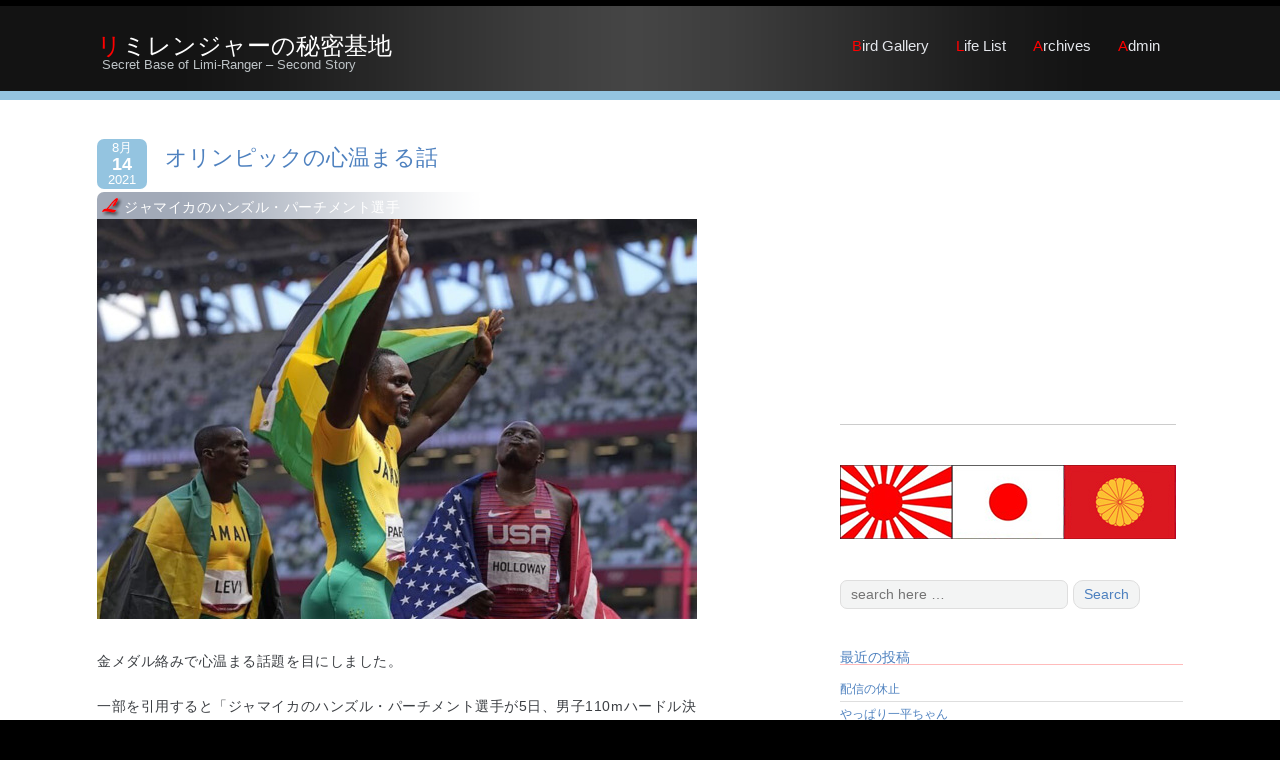

--- FILE ---
content_type: text/html; charset=UTF-8
request_url: http://limiranger.com/chapter-11549
body_size: 24879
content:
<!DOCTYPE html>
<html lang="ja">
<head>
<meta http-equiv="X-UA-Compatible" content="IE=edge" charset="UTF-8">
<meta charset="UTF-8" />
<meta name="viewport" content="width=device-width" />
<title>オリンピックの心温まる話 | リミレンジャーの秘密基地</title>
<link rel="profile" href="http://gmpg.org/xfn/11" />
<link rel="pingback" href="http://limiranger.com/xmlrpc.php" />

<meta name='robots' content='max-image-preview:large' />
	<style>img:is([sizes="auto" i], [sizes^="auto," i]) { contain-intrinsic-size: 3000px 1500px }</style>
	<link rel='dns-prefetch' href='//secure.gravatar.com' />
<link rel='dns-prefetch' href='//stats.wp.com' />
<link rel='dns-prefetch' href='//v0.wordpress.com' />
<link rel="alternate" type="application/rss+xml" title="リミレンジャーの秘密基地 &raquo; フィード" href="http://limiranger.com/feed" />
<link rel="alternate" type="application/rss+xml" title="リミレンジャーの秘密基地 &raquo; コメントフィード" href="http://limiranger.com/comments/feed" />
<script type="text/javascript">
/* <![CDATA[ */
window._wpemojiSettings = {"baseUrl":"https:\/\/s.w.org\/images\/core\/emoji\/16.0.1\/72x72\/","ext":".png","svgUrl":"https:\/\/s.w.org\/images\/core\/emoji\/16.0.1\/svg\/","svgExt":".svg","source":{"concatemoji":"http:\/\/limiranger.com\/wp-includes\/js\/wp-emoji-release.min.js?ver=6.8.3"}};
/*! This file is auto-generated */
!function(s,n){var o,i,e;function c(e){try{var t={supportTests:e,timestamp:(new Date).valueOf()};sessionStorage.setItem(o,JSON.stringify(t))}catch(e){}}function p(e,t,n){e.clearRect(0,0,e.canvas.width,e.canvas.height),e.fillText(t,0,0);var t=new Uint32Array(e.getImageData(0,0,e.canvas.width,e.canvas.height).data),a=(e.clearRect(0,0,e.canvas.width,e.canvas.height),e.fillText(n,0,0),new Uint32Array(e.getImageData(0,0,e.canvas.width,e.canvas.height).data));return t.every(function(e,t){return e===a[t]})}function u(e,t){e.clearRect(0,0,e.canvas.width,e.canvas.height),e.fillText(t,0,0);for(var n=e.getImageData(16,16,1,1),a=0;a<n.data.length;a++)if(0!==n.data[a])return!1;return!0}function f(e,t,n,a){switch(t){case"flag":return n(e,"\ud83c\udff3\ufe0f\u200d\u26a7\ufe0f","\ud83c\udff3\ufe0f\u200b\u26a7\ufe0f")?!1:!n(e,"\ud83c\udde8\ud83c\uddf6","\ud83c\udde8\u200b\ud83c\uddf6")&&!n(e,"\ud83c\udff4\udb40\udc67\udb40\udc62\udb40\udc65\udb40\udc6e\udb40\udc67\udb40\udc7f","\ud83c\udff4\u200b\udb40\udc67\u200b\udb40\udc62\u200b\udb40\udc65\u200b\udb40\udc6e\u200b\udb40\udc67\u200b\udb40\udc7f");case"emoji":return!a(e,"\ud83e\udedf")}return!1}function g(e,t,n,a){var r="undefined"!=typeof WorkerGlobalScope&&self instanceof WorkerGlobalScope?new OffscreenCanvas(300,150):s.createElement("canvas"),o=r.getContext("2d",{willReadFrequently:!0}),i=(o.textBaseline="top",o.font="600 32px Arial",{});return e.forEach(function(e){i[e]=t(o,e,n,a)}),i}function t(e){var t=s.createElement("script");t.src=e,t.defer=!0,s.head.appendChild(t)}"undefined"!=typeof Promise&&(o="wpEmojiSettingsSupports",i=["flag","emoji"],n.supports={everything:!0,everythingExceptFlag:!0},e=new Promise(function(e){s.addEventListener("DOMContentLoaded",e,{once:!0})}),new Promise(function(t){var n=function(){try{var e=JSON.parse(sessionStorage.getItem(o));if("object"==typeof e&&"number"==typeof e.timestamp&&(new Date).valueOf()<e.timestamp+604800&&"object"==typeof e.supportTests)return e.supportTests}catch(e){}return null}();if(!n){if("undefined"!=typeof Worker&&"undefined"!=typeof OffscreenCanvas&&"undefined"!=typeof URL&&URL.createObjectURL&&"undefined"!=typeof Blob)try{var e="postMessage("+g.toString()+"("+[JSON.stringify(i),f.toString(),p.toString(),u.toString()].join(",")+"));",a=new Blob([e],{type:"text/javascript"}),r=new Worker(URL.createObjectURL(a),{name:"wpTestEmojiSupports"});return void(r.onmessage=function(e){c(n=e.data),r.terminate(),t(n)})}catch(e){}c(n=g(i,f,p,u))}t(n)}).then(function(e){for(var t in e)n.supports[t]=e[t],n.supports.everything=n.supports.everything&&n.supports[t],"flag"!==t&&(n.supports.everythingExceptFlag=n.supports.everythingExceptFlag&&n.supports[t]);n.supports.everythingExceptFlag=n.supports.everythingExceptFlag&&!n.supports.flag,n.DOMReady=!1,n.readyCallback=function(){n.DOMReady=!0}}).then(function(){return e}).then(function(){var e;n.supports.everything||(n.readyCallback(),(e=n.source||{}).concatemoji?t(e.concatemoji):e.wpemoji&&e.twemoji&&(t(e.twemoji),t(e.wpemoji)))}))}((window,document),window._wpemojiSettings);
/* ]]> */
</script>
<style id='wp-emoji-styles-inline-css' type='text/css'>

	img.wp-smiley, img.emoji {
		display: inline !important;
		border: none !important;
		box-shadow: none !important;
		height: 1em !important;
		width: 1em !important;
		margin: 0 0.07em !important;
		vertical-align: -0.1em !important;
		background: none !important;
		padding: 0 !important;
	}
</style>
<link rel='stylesheet' id='wp-block-library-css' href='http://limiranger.com/wp-includes/css/dist/block-library/style.min.css?ver=6.8.3' type='text/css' media='all' />
<style id='classic-theme-styles-inline-css' type='text/css'>
/*! This file is auto-generated */
.wp-block-button__link{color:#fff;background-color:#32373c;border-radius:9999px;box-shadow:none;text-decoration:none;padding:calc(.667em + 2px) calc(1.333em + 2px);font-size:1.125em}.wp-block-file__button{background:#32373c;color:#fff;text-decoration:none}
</style>
<link rel='stylesheet' id='mediaelement-css' href='http://limiranger.com/wp-includes/js/mediaelement/mediaelementplayer-legacy.min.css?ver=4.2.17' type='text/css' media='all' />
<link rel='stylesheet' id='wp-mediaelement-css' href='http://limiranger.com/wp-includes/js/mediaelement/wp-mediaelement.min.css?ver=6.8.3' type='text/css' media='all' />
<style id='jetpack-sharing-buttons-style-inline-css' type='text/css'>
.jetpack-sharing-buttons__services-list{display:flex;flex-direction:row;flex-wrap:wrap;gap:0;list-style-type:none;margin:5px;padding:0}.jetpack-sharing-buttons__services-list.has-small-icon-size{font-size:12px}.jetpack-sharing-buttons__services-list.has-normal-icon-size{font-size:16px}.jetpack-sharing-buttons__services-list.has-large-icon-size{font-size:24px}.jetpack-sharing-buttons__services-list.has-huge-icon-size{font-size:36px}@media print{.jetpack-sharing-buttons__services-list{display:none!important}}.editor-styles-wrapper .wp-block-jetpack-sharing-buttons{gap:0;padding-inline-start:0}ul.jetpack-sharing-buttons__services-list.has-background{padding:1.25em 2.375em}
</style>
<style id='global-styles-inline-css' type='text/css'>
:root{--wp--preset--aspect-ratio--square: 1;--wp--preset--aspect-ratio--4-3: 4/3;--wp--preset--aspect-ratio--3-4: 3/4;--wp--preset--aspect-ratio--3-2: 3/2;--wp--preset--aspect-ratio--2-3: 2/3;--wp--preset--aspect-ratio--16-9: 16/9;--wp--preset--aspect-ratio--9-16: 9/16;--wp--preset--color--black: #000000;--wp--preset--color--cyan-bluish-gray: #abb8c3;--wp--preset--color--white: #ffffff;--wp--preset--color--pale-pink: #f78da7;--wp--preset--color--vivid-red: #cf2e2e;--wp--preset--color--luminous-vivid-orange: #ff6900;--wp--preset--color--luminous-vivid-amber: #fcb900;--wp--preset--color--light-green-cyan: #7bdcb5;--wp--preset--color--vivid-green-cyan: #00d084;--wp--preset--color--pale-cyan-blue: #8ed1fc;--wp--preset--color--vivid-cyan-blue: #0693e3;--wp--preset--color--vivid-purple: #9b51e0;--wp--preset--gradient--vivid-cyan-blue-to-vivid-purple: linear-gradient(135deg,rgba(6,147,227,1) 0%,rgb(155,81,224) 100%);--wp--preset--gradient--light-green-cyan-to-vivid-green-cyan: linear-gradient(135deg,rgb(122,220,180) 0%,rgb(0,208,130) 100%);--wp--preset--gradient--luminous-vivid-amber-to-luminous-vivid-orange: linear-gradient(135deg,rgba(252,185,0,1) 0%,rgba(255,105,0,1) 100%);--wp--preset--gradient--luminous-vivid-orange-to-vivid-red: linear-gradient(135deg,rgba(255,105,0,1) 0%,rgb(207,46,46) 100%);--wp--preset--gradient--very-light-gray-to-cyan-bluish-gray: linear-gradient(135deg,rgb(238,238,238) 0%,rgb(169,184,195) 100%);--wp--preset--gradient--cool-to-warm-spectrum: linear-gradient(135deg,rgb(74,234,220) 0%,rgb(151,120,209) 20%,rgb(207,42,186) 40%,rgb(238,44,130) 60%,rgb(251,105,98) 80%,rgb(254,248,76) 100%);--wp--preset--gradient--blush-light-purple: linear-gradient(135deg,rgb(255,206,236) 0%,rgb(152,150,240) 100%);--wp--preset--gradient--blush-bordeaux: linear-gradient(135deg,rgb(254,205,165) 0%,rgb(254,45,45) 50%,rgb(107,0,62) 100%);--wp--preset--gradient--luminous-dusk: linear-gradient(135deg,rgb(255,203,112) 0%,rgb(199,81,192) 50%,rgb(65,88,208) 100%);--wp--preset--gradient--pale-ocean: linear-gradient(135deg,rgb(255,245,203) 0%,rgb(182,227,212) 50%,rgb(51,167,181) 100%);--wp--preset--gradient--electric-grass: linear-gradient(135deg,rgb(202,248,128) 0%,rgb(113,206,126) 100%);--wp--preset--gradient--midnight: linear-gradient(135deg,rgb(2,3,129) 0%,rgb(40,116,252) 100%);--wp--preset--font-size--small: 13px;--wp--preset--font-size--medium: 20px;--wp--preset--font-size--large: 36px;--wp--preset--font-size--x-large: 42px;--wp--preset--spacing--20: 0.44rem;--wp--preset--spacing--30: 0.67rem;--wp--preset--spacing--40: 1rem;--wp--preset--spacing--50: 1.5rem;--wp--preset--spacing--60: 2.25rem;--wp--preset--spacing--70: 3.38rem;--wp--preset--spacing--80: 5.06rem;--wp--preset--shadow--natural: 6px 6px 9px rgba(0, 0, 0, 0.2);--wp--preset--shadow--deep: 12px 12px 50px rgba(0, 0, 0, 0.4);--wp--preset--shadow--sharp: 6px 6px 0px rgba(0, 0, 0, 0.2);--wp--preset--shadow--outlined: 6px 6px 0px -3px rgba(255, 255, 255, 1), 6px 6px rgba(0, 0, 0, 1);--wp--preset--shadow--crisp: 6px 6px 0px rgba(0, 0, 0, 1);}:where(.is-layout-flex){gap: 0.5em;}:where(.is-layout-grid){gap: 0.5em;}body .is-layout-flex{display: flex;}.is-layout-flex{flex-wrap: wrap;align-items: center;}.is-layout-flex > :is(*, div){margin: 0;}body .is-layout-grid{display: grid;}.is-layout-grid > :is(*, div){margin: 0;}:where(.wp-block-columns.is-layout-flex){gap: 2em;}:where(.wp-block-columns.is-layout-grid){gap: 2em;}:where(.wp-block-post-template.is-layout-flex){gap: 1.25em;}:where(.wp-block-post-template.is-layout-grid){gap: 1.25em;}.has-black-color{color: var(--wp--preset--color--black) !important;}.has-cyan-bluish-gray-color{color: var(--wp--preset--color--cyan-bluish-gray) !important;}.has-white-color{color: var(--wp--preset--color--white) !important;}.has-pale-pink-color{color: var(--wp--preset--color--pale-pink) !important;}.has-vivid-red-color{color: var(--wp--preset--color--vivid-red) !important;}.has-luminous-vivid-orange-color{color: var(--wp--preset--color--luminous-vivid-orange) !important;}.has-luminous-vivid-amber-color{color: var(--wp--preset--color--luminous-vivid-amber) !important;}.has-light-green-cyan-color{color: var(--wp--preset--color--light-green-cyan) !important;}.has-vivid-green-cyan-color{color: var(--wp--preset--color--vivid-green-cyan) !important;}.has-pale-cyan-blue-color{color: var(--wp--preset--color--pale-cyan-blue) !important;}.has-vivid-cyan-blue-color{color: var(--wp--preset--color--vivid-cyan-blue) !important;}.has-vivid-purple-color{color: var(--wp--preset--color--vivid-purple) !important;}.has-black-background-color{background-color: var(--wp--preset--color--black) !important;}.has-cyan-bluish-gray-background-color{background-color: var(--wp--preset--color--cyan-bluish-gray) !important;}.has-white-background-color{background-color: var(--wp--preset--color--white) !important;}.has-pale-pink-background-color{background-color: var(--wp--preset--color--pale-pink) !important;}.has-vivid-red-background-color{background-color: var(--wp--preset--color--vivid-red) !important;}.has-luminous-vivid-orange-background-color{background-color: var(--wp--preset--color--luminous-vivid-orange) !important;}.has-luminous-vivid-amber-background-color{background-color: var(--wp--preset--color--luminous-vivid-amber) !important;}.has-light-green-cyan-background-color{background-color: var(--wp--preset--color--light-green-cyan) !important;}.has-vivid-green-cyan-background-color{background-color: var(--wp--preset--color--vivid-green-cyan) !important;}.has-pale-cyan-blue-background-color{background-color: var(--wp--preset--color--pale-cyan-blue) !important;}.has-vivid-cyan-blue-background-color{background-color: var(--wp--preset--color--vivid-cyan-blue) !important;}.has-vivid-purple-background-color{background-color: var(--wp--preset--color--vivid-purple) !important;}.has-black-border-color{border-color: var(--wp--preset--color--black) !important;}.has-cyan-bluish-gray-border-color{border-color: var(--wp--preset--color--cyan-bluish-gray) !important;}.has-white-border-color{border-color: var(--wp--preset--color--white) !important;}.has-pale-pink-border-color{border-color: var(--wp--preset--color--pale-pink) !important;}.has-vivid-red-border-color{border-color: var(--wp--preset--color--vivid-red) !important;}.has-luminous-vivid-orange-border-color{border-color: var(--wp--preset--color--luminous-vivid-orange) !important;}.has-luminous-vivid-amber-border-color{border-color: var(--wp--preset--color--luminous-vivid-amber) !important;}.has-light-green-cyan-border-color{border-color: var(--wp--preset--color--light-green-cyan) !important;}.has-vivid-green-cyan-border-color{border-color: var(--wp--preset--color--vivid-green-cyan) !important;}.has-pale-cyan-blue-border-color{border-color: var(--wp--preset--color--pale-cyan-blue) !important;}.has-vivid-cyan-blue-border-color{border-color: var(--wp--preset--color--vivid-cyan-blue) !important;}.has-vivid-purple-border-color{border-color: var(--wp--preset--color--vivid-purple) !important;}.has-vivid-cyan-blue-to-vivid-purple-gradient-background{background: var(--wp--preset--gradient--vivid-cyan-blue-to-vivid-purple) !important;}.has-light-green-cyan-to-vivid-green-cyan-gradient-background{background: var(--wp--preset--gradient--light-green-cyan-to-vivid-green-cyan) !important;}.has-luminous-vivid-amber-to-luminous-vivid-orange-gradient-background{background: var(--wp--preset--gradient--luminous-vivid-amber-to-luminous-vivid-orange) !important;}.has-luminous-vivid-orange-to-vivid-red-gradient-background{background: var(--wp--preset--gradient--luminous-vivid-orange-to-vivid-red) !important;}.has-very-light-gray-to-cyan-bluish-gray-gradient-background{background: var(--wp--preset--gradient--very-light-gray-to-cyan-bluish-gray) !important;}.has-cool-to-warm-spectrum-gradient-background{background: var(--wp--preset--gradient--cool-to-warm-spectrum) !important;}.has-blush-light-purple-gradient-background{background: var(--wp--preset--gradient--blush-light-purple) !important;}.has-blush-bordeaux-gradient-background{background: var(--wp--preset--gradient--blush-bordeaux) !important;}.has-luminous-dusk-gradient-background{background: var(--wp--preset--gradient--luminous-dusk) !important;}.has-pale-ocean-gradient-background{background: var(--wp--preset--gradient--pale-ocean) !important;}.has-electric-grass-gradient-background{background: var(--wp--preset--gradient--electric-grass) !important;}.has-midnight-gradient-background{background: var(--wp--preset--gradient--midnight) !important;}.has-small-font-size{font-size: var(--wp--preset--font-size--small) !important;}.has-medium-font-size{font-size: var(--wp--preset--font-size--medium) !important;}.has-large-font-size{font-size: var(--wp--preset--font-size--large) !important;}.has-x-large-font-size{font-size: var(--wp--preset--font-size--x-large) !important;}
:where(.wp-block-post-template.is-layout-flex){gap: 1.25em;}:where(.wp-block-post-template.is-layout-grid){gap: 1.25em;}
:where(.wp-block-columns.is-layout-flex){gap: 2em;}:where(.wp-block-columns.is-layout-grid){gap: 2em;}
:root :where(.wp-block-pullquote){font-size: 1.5em;line-height: 1.6;}
</style>
<link rel='stylesheet' id='font-awesome-css' href='http://limiranger.com/wp-content/plugins/arconix-shortcodes/includes/css/font-awesome.min.css?ver=4.6.3' type='text/css' media='all' />
<link rel='stylesheet' id='arconix-shortcodes-css' href='http://limiranger.com/wp-content/plugins/arconix-shortcodes/includes/css/arconix-shortcodes.min.css?ver=2.1.19' type='text/css' media='all' />
<link rel='stylesheet' id='wp-syntax-css-css' href='http://limiranger.com/wp-content/plugins/wp-syntax/css/wp-syntax.css?ver=1.2' type='text/css' media='all' />
<link rel='stylesheet' id='encounters-style-css' href='http://limiranger.com/wp-content/themes/encounters-lite/style.css?ver=6.8.3' type='text/css' media='all' />
<!--[if lt IE 9]>
<link rel='stylesheet' id='encounters-ie-css' href='http://limiranger.com/wp-content/themes/encounters-lite/css/ie.css?ver=20130501' type='text/css' media='all' />
<![endif]-->
<link rel='stylesheet' id='tablepress-default-css' href='http://limiranger.com/wp-content/tablepress-combined.min.css?ver=107' type='text/css' media='all' />
<link rel='stylesheet' id='jquery.lightbox.min.css-css' href='http://limiranger.com/wp-content/plugins/wp-jquery-lightbox/lightboxes/wp-jquery-lightbox/styles/lightbox.min.css?ver=2.3.4' type='text/css' media='all' />
<link rel='stylesheet' id='jqlb-overrides-css' href='http://limiranger.com/wp-content/plugins/wp-jquery-lightbox/lightboxes/wp-jquery-lightbox/styles/overrides.css?ver=2.3.4' type='text/css' media='all' />
<style id='jqlb-overrides-inline-css' type='text/css'>

			#outerImageContainer {
				box-shadow: 0 0 4px 2px rgba(0,0,0,.2);
			}
			#imageContainer{
				padding: 8px;
			}
			#imageDataContainer {
				box-shadow: none;
				z-index: auto;
			}
			#prevArrow,
			#nextArrow{
				background-color: #ffffff;
				color: #000000;
			}
</style>
<script type="text/javascript" src="http://limiranger.com/wp-includes/js/jquery/jquery.min.js?ver=3.7.1" id="jquery-core-js"></script>
<script type="text/javascript" src="http://limiranger.com/wp-includes/js/jquery/jquery-migrate.min.js?ver=3.4.1" id="jquery-migrate-js"></script>
<script type="text/javascript" src="http://limiranger.com/wp-content/themes/encounters-lite/js/encounters-modernizr.js?ver=2.6.2" id="encounters-modernizr-js"></script>
<link rel="https://api.w.org/" href="http://limiranger.com/wp-json/" /><link rel="alternate" title="JSON" type="application/json" href="http://limiranger.com/wp-json/wp/v2/posts/11549" /><link rel="EditURI" type="application/rsd+xml" title="RSD" href="http://limiranger.com/xmlrpc.php?rsd" />
<meta name="generator" content="WordPress 6.8.3" />
<link rel="canonical" href="http://limiranger.com/chapter-11549" />
<link rel='shortlink' href='https://wp.me/p5kqyI-30h' />
<link rel="alternate" title="oEmbed (JSON)" type="application/json+oembed" href="http://limiranger.com/wp-json/oembed/1.0/embed?url=http%3A%2F%2Flimiranger.com%2Fchapter-11549" />
<link rel="alternate" title="oEmbed (XML)" type="text/xml+oembed" href="http://limiranger.com/wp-json/oembed/1.0/embed?url=http%3A%2F%2Flimiranger.com%2Fchapter-11549&#038;format=xml" />

<link rel="stylesheet" href="http://limiranger.com/wp-content/plugins/count-per-day/counter.css" type="text/css" />
	<style>img#wpstats{display:none}</style>
				<style type="text/css">
			a {color: #4e81bf;}
			a:hover,a:focus,a:active,#content-wrapper aside ul.menu-widget li.current-menu-item a {color: #ff0000;}			
			.main-navigation a {color: #e4e6eb;}	
			.main-navigation li a:hover {color: #ff0000;}	
			.main-navigation ul li:hover > ul {background-color: #a45f5c;}
			.main-navigation li ul li a:hover {background-color: #bd7d78;	color: #ffffff;}			
			.main-navigation .current-menu-item > a,
			.main-navigation .current-menu-ancestor > a,
			.main-navigation .current_page_item > a,
			.main-navigation .current_page_ancestor > a {color: #bd7d78;}
			/* make the submenus active with a background */
			.main-navigation ul.sub-menu li.current-menu-item > a,
			.main-navigation ul.sub-menu li.current-menu-ancestor > a,
			.main-navigation ul.sub-menu li.current_page_item > a,
			.main-navigation ul.sub-menu li.current_page_ancestor > a {color: #ffffff;	background:#bd7d78;}
			.main-navigation li.home a {color: #e4e6eb;}
			h1, h2, h3, h4, h5, h6, h1 a, h2 a, h3 a, h4 a, h5 a, h6 a {color: #4e81bf;}
			#bottom-group h3 {color: #ffffff;}
			#bottom-group a {color: #f0a6a6;}
			#bottom-group a:hover {color: #ff0000;}
			#bottom-group li {border-color: #656f74;}
			#footer-wrapper a, #footer-menu {color: #4e81bf;}
			#footer-wrapper a:hover {color: #ff0000;}
		</style>
		
<!-- Jetpack Open Graph Tags -->
<meta property="og:type" content="article" />
<meta property="og:title" content="オリンピックの心温まる話" />
<meta property="og:url" content="http://limiranger.com/chapter-11549" />
<meta property="og:description" content="ジャマイカのハンズル・パーチメント選手　 金メダル絡みで心温まる話題を目にしました。 一部を引用すると「ジャマ&hellip;" />
<meta property="article:published_time" content="2021-08-13T15:00:00+00:00" />
<meta property="article:modified_time" content="2021-08-13T00:57:18+00:00" />
<meta property="og:site_name" content="リミレンジャーの秘密基地" />
<meta property="og:image" content="http://limiranger.com/wp-content/uploads/2021/08/20210814-1.jpg" />
<meta property="og:image:width" content="845" />
<meta property="og:image:height" content="563" />
<meta property="og:image:alt" content="" />
<meta property="og:locale" content="ja_JP" />
<meta name="twitter:text:title" content="オリンピックの心温まる話" />
<meta name="twitter:image" content="http://limiranger.com/wp-content/uploads/2021/08/20210814-1.jpg?w=640" />
<meta name="twitter:card" content="summary_large_image" />

<!-- End Jetpack Open Graph Tags -->

<!-- 秘密基地専用カスタムCSS -->
<link rel="stylesheet" href="http://limiranger.com/wp-content/limi-r/limi.css" />
<!-- ファビコンの設定 -->
<link rel="shortcut icon" href="http://limiranger.com/favicon.ico" />
<script>
  (function(i,s,o,g,r,a,m){i['GoogleAnalyticsObject']=r;i[r]=i[r]||function(){
  (i[r].q=i[r].q||[]).push(arguments)},i[r].l=1*new Date();a=s.createElement(o),
  m=s.getElementsByTagName(o)[0];a.async=1;a.src=g;m.parentNode.insertBefore(a,m)
  })(window,document,'script','//www.google-analytics.com/analytics.js','ga');

  ga('create', 'UA-61794796-1', 'auto');
  ga('send', 'pageview');

</script>

</head>
<body class="wp-singular post-template-default single single-post postid-11549 single-format-standard wp-theme-encounters-lite">

<div id="outer-wrapper-wide" style="border-color:#000000;">
	<div id="header" style="background-color: #131313;border-color:#94c4e0;">
		<div id="header-gradient">
			<div class="scanlines-header">
				<div class="container-fluid">
					<div class="row-fluid">
										
								
							<div id="site-hgroup" class="span4">
								<h1 class="site-title">
								<a href="http://limiranger.com/" title="リミレンジャーの秘密基地" rel="home">リミレンジャーの秘密基地</a></h1>
								<h2 class="site-description">Secret Base of Limi-Ranger  &#8211;  Second Story</h2>
							</div>
									
							
						<div class="span8">
							<nav id="site-navigation" class="main-navigation" role="navigation" style="margin-top:20px">
								<h3 class="menu-toggle">Menu</h3>
								<div class="menu-main-menu-container"><ul id="menu-main-menu" class="nav-menu"><li id="menu-item-219" class="menu-item menu-item-type-custom menu-item-object-custom menu-item-219"><a target="_blank" href="http://bird.limiranger.com/">Bird Gallery</a></li>
<li id="menu-item-314" class="menu-item menu-item-type-custom menu-item-object-custom menu-item-314"><a target="_blank" href="http://limiranger.com/lifelist">Life List</a></li>
<li id="menu-item-2244" class="menu-item menu-item-type-custom menu-item-object-custom menu-item-2244"><a target="_blank" href="http://archives.limiranger.com/">Archives</a></li>
<li id="menu-item-3785" class="menu-item menu-item-type-custom menu-item-object-custom menu-item-3785"><a href="http://limiranger.com/wp-admin/edit.php">Admin</a></li>
</ul></div>							</nav><!-- #site-navigation -->
						
						</div>
					</div>
				</div>
			</div>
		</div>
	</div>
<!--
-->

<div id="breadcrumbs-wrapper" style="background-color:#ffffff;">
	<div class="container-fluid">
		<div class="row-fluid">
			<div id="breadcrumbs" class="span12">
																</div>
		</div>
	</div>
</div>

<div id="content-wrapper" style="background-color:#ffffff; color:#3b3e42; border-color:#94c4e0;">
	<div class="container-fluid">
		<div class="row-fluid">
		
				


<div class="span8">
	
	<header class="page-header">
					<h1 class="category-title"><span></span></h1>
						</header>
						
<article id="post-11549" class="post-11549 post type-post status-publish format-standard has-post-thumbnail hentry category-uncategorized">
	<div class="entry-date-box" style="background-color:#94c4e0; color:#ffffff;">
		<span class="entry-month">8月</span>
		<span class="entry-date">14</span> 
		<span class="entry-year">2021</span>
	</div>
	
	<h1 class="entry-title">
		<a href="http://limiranger.com/chapter-11549" rel="bookmark" title="Permanent Link to オリンピックの心温まる話">オリンピックの心温まる話	
		</a>
	</h1>

	<div class="entry-meta">
		<!-- delete Author <span class="byline"> Author: </span><span class="author vcard"><a class="url fn n" href="http://limiranger.com/chapter-author/delphian" title="View all posts by delphian">delphian</a></span>-->
				</div>
	
	<div class="entry-content clearfix">

&nbsp;	
	    
    	    
			
		<!--<div class="p-cap0">ジャマイカのハンズル・パーチメント選手　</div>
<p><a href="http://limiranger.com/wp-content/uploads/2021/08/20210814-1.jpg" rel="lightbox[11549]"><img fetchpriority="high" decoding="async" data-attachment-id="11550" data-permalink="http://limiranger.com/chapter-11549/20210814-1" data-orig-file="http://limiranger.com/wp-content/uploads/2021/08/20210814-1.jpg" data-orig-size="845,563" data-comments-opened="1" data-image-meta="{&quot;aperture&quot;:&quot;0&quot;,&quot;credit&quot;:&quot;&quot;,&quot;camera&quot;:&quot;&quot;,&quot;caption&quot;:&quot;&quot;,&quot;created_timestamp&quot;:&quot;0&quot;,&quot;copyright&quot;:&quot;&quot;,&quot;focal_length&quot;:&quot;0&quot;,&quot;iso&quot;:&quot;0&quot;,&quot;shutter_speed&quot;:&quot;0&quot;,&quot;title&quot;:&quot;&quot;,&quot;orientation&quot;:&quot;1&quot;}" data-image-title="20210814-1" data-image-description="" data-image-caption="" data-medium-file="http://limiranger.com/wp-content/uploads/2021/08/20210814-1-600x400.jpg" data-large-file="http://limiranger.com/wp-content/uploads/2021/08/20210814-1.jpg" src="http://limiranger.com/wp-content/uploads/2021/08/20210814-1-600x400.jpg" alt="" width="600" height="400" class="alignnone size-medium wp-image-11550" srcset="http://limiranger.com/wp-content/uploads/2021/08/20210814-1-600x400.jpg 600w, http://limiranger.com/wp-content/uploads/2021/08/20210814-1-768x512.jpg 768w, http://limiranger.com/wp-content/uploads/2021/08/20210814-1.jpg 845w" sizes="(max-width: 600px) 100vw, 600px" /></a></p>
<p>金メダル絡みで心温まる話題を目にしました。</p>
<p>一部を引用すると「ジャマイカのハンズル・パーチメント選手が5日、男子110mハードル決勝で金メダルを獲得。しかし日本で出会ったある女性ボランティアの助けなしではメダル獲得も危ぶまれていたようだ。」とのこと。</p>
<p>全文を読み動画を見るとホッコリしましたね。メディアはこの様な話題をもっと取り上げて欲しい。</p>
<p><a href="http://yurukuyaru.com/archives/86504596.html" rel="noopener" target="_blank">「日本人は世界で一番心優しい」 金メダル選手が日本のボランティアに恩返しに行く動画が心温まると話題に</a></p>
-->
		<div class="p-cap0">ジャマイカのハンズル・パーチメント選手　</div>
<p><a href="http://limiranger.com/wp-content/uploads/2021/08/20210814-1.jpg" rel="lightbox[11549]"><img decoding="async" data-attachment-id="11550" data-permalink="http://limiranger.com/chapter-11549/20210814-1" data-orig-file="http://limiranger.com/wp-content/uploads/2021/08/20210814-1.jpg" data-orig-size="845,563" data-comments-opened="1" data-image-meta="{&quot;aperture&quot;:&quot;0&quot;,&quot;credit&quot;:&quot;&quot;,&quot;camera&quot;:&quot;&quot;,&quot;caption&quot;:&quot;&quot;,&quot;created_timestamp&quot;:&quot;0&quot;,&quot;copyright&quot;:&quot;&quot;,&quot;focal_length&quot;:&quot;0&quot;,&quot;iso&quot;:&quot;0&quot;,&quot;shutter_speed&quot;:&quot;0&quot;,&quot;title&quot;:&quot;&quot;,&quot;orientation&quot;:&quot;1&quot;}" data-image-title="20210814-1" data-image-description="" data-image-caption="" data-medium-file="http://limiranger.com/wp-content/uploads/2021/08/20210814-1-600x400.jpg" data-large-file="http://limiranger.com/wp-content/uploads/2021/08/20210814-1.jpg" src="http://limiranger.com/wp-content/uploads/2021/08/20210814-1-600x400.jpg" alt="" width="600" height="400" class="alignnone size-medium wp-image-11550" srcset="http://limiranger.com/wp-content/uploads/2021/08/20210814-1-600x400.jpg 600w, http://limiranger.com/wp-content/uploads/2021/08/20210814-1-768x512.jpg 768w, http://limiranger.com/wp-content/uploads/2021/08/20210814-1.jpg 845w" sizes="(max-width: 600px) 100vw, 600px" /></a></p>
<p>金メダル絡みで心温まる話題を目にしました。</p>
<p>一部を引用すると「ジャマイカのハンズル・パーチメント選手が5日、男子110mハードル決勝で金メダルを獲得。しかし日本で出会ったある女性ボランティアの助けなしではメダル獲得も危ぶまれていたようだ。」とのこと。</p>
<p>全文を読み動画を見るとホッコリしましたね。メディアはこの様な話題をもっと取り上げて欲しい。</p>
<p><a href="http://yurukuyaru.com/archives/86504596.html" rel="noopener" target="_blank">「日本人は世界で一番心優しい」 金メダル選手が日本のボランティアに恩返しに行く動画が心温まると話題に</a></p>
		<hr />
		</div><!-- end of .post-entry -->
	
		<div class="entry-footer-meta">
			<!--
			<span class="meta-posted">Posted in: <a href="http://limiranger.com/chapter-category/uncategorized">未分類</a></span> <br />
			 
			-->
			<span class="meta-posted">Category　<a href="http://limiranger.com/chapter-category/uncategorized">未分類</a></span> <br />
			 
					</div> 

		<nav class="nav-single">
			<div style="float:left; width:300px; line-height:1.3em;">
				<span class="ank-navi">
					Previous Post<br /><a href="http://limiranger.com/chapter-11547" rel="prev"> キキの体重増</a>				</span>
			</div>
			<div style="float:left; width:300px; text-align: right; line-height:1.3em;">
				<span class="ank-navi">
					Next Post<br /><a href="http://limiranger.com/chapter-11551" rel="next"> これが欲しい</a>				</span>
			</div>
		</nav><!-- .nav-single -->

		
	              
</article><!-- end of #post-11549 -->											
</div>

<aside id="right-column" class="span4">
	
<div id="text-7" class="module widget_text">			<div class="textwidget"><script async src="//pagead2.googlesyndication.com/pagead/js/adsbygoogle.js"></script>
<!-- 秘密基地-右上 336x280 -->
<ins class="adsbygoogle"
     style="display:inline-block;width:336px;height:280px"
     data-ad-client="ca-pub-1710730479830282"
     data-ad-slot="2100999256"></ins>
<script>
(adsbygoogle = window.adsbygoogle || []).push({});
</script>
</div>
		</div><div id="text-43" class="module widget_text">			<div class="textwidget"><p><img decoding="async" src="http://limiranger.com/wp-content/uploads/Images/JPN_FLAG2.jpg" alt="" /></p>
</div>
		</div><div id="search-3" class="module widget_search">	<form method="get" id="searchform" action="http://limiranger.com/">
		<input type="text" name="s" id="s" placeholder="search here &hellip;" /><input type="submit" class="submit" name="submit" id="searchsubmit" value="Search"  />
	</form></div>
		<div id="recent-posts-2" class="module widget_recent_entries">
		<h3>最近の投稿</h3>
		<ul>
											<li>
					<a href="http://limiranger.com/chapter-14343">配信の休止</a>
									</li>
											<li>
					<a href="http://limiranger.com/chapter-14341">やっぱり一平ちゃん</a>
									</li>
											<li>
					<a href="http://limiranger.com/chapter-14339">久しぶりの卵黄粉</a>
									</li>
											<li>
					<a href="http://limiranger.com/chapter-14337">Google図形描画</a>
									</li>
											<li>
					<a href="http://limiranger.com/chapter-14335">ドラゴンボールコラボ</a>
									</li>
											<li>
					<a href="http://limiranger.com/chapter-14333">メイデンドールのこころ</a>
									</li>
											<li>
					<a href="http://limiranger.com/chapter-14331">たまごとミルクのドーナッツ</a>
									</li>
											<li>
					<a href="http://limiranger.com/chapter-14329">まさかのSP武器錬成</a>
									</li>
											<li>
					<a href="http://limiranger.com/chapter-14327">クイックアシスト</a>
									</li>
											<li>
					<a href="http://limiranger.com/chapter-14325">髪とりシートにもパーツクリーナー</a>
									</li>
											<li>
					<a href="http://limiranger.com/chapter-14323">ウォーキングが気持ちいい</a>
									</li>
											<li>
					<a href="http://limiranger.com/chapter-14321">鼻ワックスを使ってみた</a>
									</li>
											<li>
					<a href="http://limiranger.com/chapter-14319">うりずんの季節到来</a>
									</li>
											<li>
					<a href="http://limiranger.com/chapter-14317">小さなマウスが好き</a>
									</li>
					</ul>

		</div><div id="views-2" class="module widget_views"><h3>アクセスランキング TOP 10</h3><ul>
<li class="vw"><a href="http://limiranger.com/chapter-2973"  title="二つのエアゲージ">二つのエアゲージ</a> - 29,342 views</li><li class="vw"><a href="http://limiranger.com/chapter-1399"  title="おすだけノーマット">おすだけノーマット</a> - 24,197 views</li><li class="vw"><a href="http://limiranger.com/chapter-1471"  title="よく写るよ FA 43mm F1.9 #2">よく写るよ FA 43mm F1.9 #2</a> - 22,617 views</li><li class="vw"><a href="http://limiranger.com/chapter-1647"  title="info@ で大失敗">info@ で大失敗</a> - 21,262 views</li><li class="vw"><a href="http://limiranger.com/chapter-2426"  title="似たものシギ三種">似たものシギ三種</a> - 20,078 views</li><li class="vw"><a href="http://limiranger.com/chapter-1857"  title="アシダカ軍曹">アシダカ軍曹</a> - 19,843 views</li><li class="vw"><a href="http://limiranger.com/chapter-2716"  title="Tokina RMC 500mm F8">Tokina RMC 500mm F8</a> - 17,246 views</li><li class="vw"><a href="http://limiranger.com/chapter-3149"  title="凄いぞ K-5IIs">凄いぞ K-5IIs</a> - 17,109 views</li><li class="vw"><a href="http://limiranger.com/lifelist"  title="撮影種の全リスト">撮影種の全リスト</a> - 16,493 views</li><li class="vw"><a href="http://limiranger.com/da300-setting"  title="DA★300使用時のカメラ設定">DA★300使用時のカメラ設定</a> - 16,428 views</li></ul>
</div><div id="recent-comments-2" class="module widget_recent_comments"><h3>コメント</h3><ul id="recentcomments"><li class="recentcomments"><a href="http://limiranger.com/chapter-14343#comment-11878">配信の休止</a> に <span class="comment-author-link">delphian</span> より</li><li class="recentcomments"><a href="http://limiranger.com/chapter-14343#comment-11877">配信の休止</a> に <span class="comment-author-link"><a href="http://bentaro.com/" class="url" rel="ugc external nofollow">暮らし</a></span> より</li><li class="recentcomments"><a href="http://limiranger.com/chapter-14195#comment-11876">2025年開始</a> に <span class="comment-author-link">delphian</span> より</li><li class="recentcomments"><a href="http://limiranger.com/chapter-14195#comment-11875">2025年開始</a> に <span class="comment-author-link">delphian</span> より</li><li class="recentcomments"><a href="http://limiranger.com/chapter-14193#comment-11874">大晦日もドラクエウォーク</a> に <span class="comment-author-link">delphian</span> より</li><li class="recentcomments"><a href="http://limiranger.com/chapter-14195#comment-11873">2025年開始</a> に <span class="comment-author-link"><a href="http://blog.bluemworks.com/" class="url" rel="ugc external nofollow">bluem</a></span> より</li><li class="recentcomments"><a href="http://limiranger.com/chapter-14195#comment-11872">2025年開始</a> に <span class="comment-author-link">teltel</span> より</li><li class="recentcomments"><a href="http://limiranger.com/chapter-14193#comment-11871">大晦日もドラクエウォーク</a> に <span class="comment-author-link"><a href="http://blog.bluemworks.com/" class="url" rel="ugc external nofollow">bluem</a></span> より</li><li class="recentcomments"><a href="http://limiranger.com/chapter-14138#comment-11869">素晴らしいブルーモーメント</a> に <span class="comment-author-link">delphian</span> より</li><li class="recentcomments"><a href="http://limiranger.com/chapter-14138#comment-11868">素晴らしいブルーモーメント</a> に <span class="comment-author-link">応援団</span> より</li><li class="recentcomments"><a href="http://limiranger.com/chapter-14105#comment-11867">思わず涙した動画</a> に <span class="comment-author-link">delphian</span> より</li><li class="recentcomments"><a href="http://limiranger.com/chapter-14105#comment-11866">思わず涙した動画</a> に <span class="comment-author-link"><a href="http://blog.bluemworks.com/" class="url" rel="ugc external nofollow">bluem</a></span> より</li><li class="recentcomments"><a href="http://limiranger.com/chapter-14093#comment-11865">久しぶりに見た昆虫</a> に <span class="comment-author-link">delphian</span> より</li><li class="recentcomments"><a href="http://limiranger.com/chapter-14093#comment-11864">久しぶりに見た昆虫</a> に <span class="comment-author-link"><a href="http://blog.bluemworks.com/" class="url" rel="ugc external nofollow">bluem</a></span> より</li></ul></div><div id="categories-2" class="module widget_categories"><h3>カテゴリー</h3><form action="http://limiranger.com" method="get"><label class="screen-reader-text" for="cat">カテゴリー</label><select  name='cat' id='cat' class='postform'>
	<option value='-1'>カテゴリーを選択</option>
	<option class="level-0" value="95">F AFアダプター1.7X&nbsp;&nbsp;(2)</option>
	<option class="level-0" value="92">PENTAX-A 200mm F4&nbsp;&nbsp;(3)</option>
	<option class="level-0" value="18">PENTAX-A Macro 50mm F2.8&nbsp;&nbsp;(67)</option>
	<option class="level-0" value="12">PENTAX-D FA Macro 100mm F2.8 WR&nbsp;&nbsp;(146)</option>
	<option class="level-0" value="17">PENTAX-DA 15mm F4 ED AL Limited&nbsp;&nbsp;(22)</option>
	<option class="level-0" value="16">PENTAX-DA 21mm F3.2 AL Limited&nbsp;&nbsp;(22)</option>
	<option class="level-0" value="11">PENTAX-DA★ 300㎜ F4 ED [IF] SDM&nbsp;&nbsp;(401)</option>
	<option class="level-0" value="13">PENTAX-FA 31mm F1.8 AL Limited&nbsp;&nbsp;(36)</option>
	<option class="level-0" value="14">PENTAX-FA 43mm F1.9 Limited&nbsp;&nbsp;(12)</option>
	<option class="level-0" value="15">PENTAX-FA 77mm F1.8 Limited&nbsp;&nbsp;(19)</option>
	<option class="level-0" value="19">TAMRON SP 500mm F8 Reflex&nbsp;&nbsp;(217)</option>
	<option class="level-0" value="152">Tokina RMC 500mm F8&nbsp;&nbsp;(3)</option>
	<option class="level-0" value="138">WordPress&nbsp;&nbsp;(17)</option>
	<option class="level-0" value="89">その他生物&nbsp;&nbsp;(27)</option>
	<option class="level-0" value="68">よもやま話&nbsp;&nbsp;(23)</option>
	<option class="level-0" value="7">イベント&nbsp;&nbsp;(10)</option>
	<option class="level-0" value="182">インコ&nbsp;&nbsp;(279)</option>
	<option class="level-0" value="189">グルーガン&nbsp;&nbsp;(32)</option>
	<option class="level-0" value="176">スマホ&nbsp;&nbsp;(395)</option>
	<option class="level-0" value="9">ソフトなど&nbsp;&nbsp;(26)</option>
	<option class="level-0" value="51">ブログやネットの事&nbsp;&nbsp;(118)</option>
	<option class="level-0" value="6">昆虫&nbsp;&nbsp;(83)</option>
	<option class="level-0" value="1">未分類&nbsp;&nbsp;(2,357)</option>
	<option class="level-0" value="8">機材など&nbsp;&nbsp;(16)</option>
	<option class="level-0" value="4">草花&nbsp;&nbsp;(77)</option>
	<option class="level-0" value="2">野鳥&nbsp;&nbsp;(483)</option>
	<option class="level-0" value="5">風景&nbsp;&nbsp;(41)</option>
</select>
</form><script type="text/javascript">
/* <![CDATA[ */

(function() {
	var dropdown = document.getElementById( "cat" );
	function onCatChange() {
		if ( dropdown.options[ dropdown.selectedIndex ].value > 0 ) {
			dropdown.parentNode.submit();
		}
	}
	dropdown.onchange = onCatChange;
})();

/* ]]> */
</script>
</div><div id="archives-2" class="module widget_archive"><h3>アーカイブ</h3>		<label class="screen-reader-text" for="archives-dropdown-2">アーカイブ</label>
		<select id="archives-dropdown-2" name="archive-dropdown">
			
			<option value="">月を選択</option>
				<option value='http://limiranger.com/chapter-date/2025/03'> 2025年3月 &nbsp;(12)</option>
	<option value='http://limiranger.com/chapter-date/2025/02'> 2025年2月 &nbsp;(28)</option>
	<option value='http://limiranger.com/chapter-date/2025/01'> 2025年1月 &nbsp;(31)</option>
	<option value='http://limiranger.com/chapter-date/2024/12'> 2024年12月 &nbsp;(31)</option>
	<option value='http://limiranger.com/chapter-date/2024/11'> 2024年11月 &nbsp;(30)</option>
	<option value='http://limiranger.com/chapter-date/2024/10'> 2024年10月 &nbsp;(31)</option>
	<option value='http://limiranger.com/chapter-date/2024/09'> 2024年9月 &nbsp;(30)</option>
	<option value='http://limiranger.com/chapter-date/2024/08'> 2024年8月 &nbsp;(31)</option>
	<option value='http://limiranger.com/chapter-date/2024/07'> 2024年7月 &nbsp;(31)</option>
	<option value='http://limiranger.com/chapter-date/2024/06'> 2024年6月 &nbsp;(30)</option>
	<option value='http://limiranger.com/chapter-date/2024/05'> 2024年5月 &nbsp;(31)</option>
	<option value='http://limiranger.com/chapter-date/2024/04'> 2024年4月 &nbsp;(30)</option>
	<option value='http://limiranger.com/chapter-date/2024/03'> 2024年3月 &nbsp;(31)</option>
	<option value='http://limiranger.com/chapter-date/2024/02'> 2024年2月 &nbsp;(29)</option>
	<option value='http://limiranger.com/chapter-date/2024/01'> 2024年1月 &nbsp;(31)</option>
	<option value='http://limiranger.com/chapter-date/2023/12'> 2023年12月 &nbsp;(31)</option>
	<option value='http://limiranger.com/chapter-date/2023/11'> 2023年11月 &nbsp;(30)</option>
	<option value='http://limiranger.com/chapter-date/2023/10'> 2023年10月 &nbsp;(31)</option>
	<option value='http://limiranger.com/chapter-date/2023/09'> 2023年9月 &nbsp;(30)</option>
	<option value='http://limiranger.com/chapter-date/2023/08'> 2023年8月 &nbsp;(31)</option>
	<option value='http://limiranger.com/chapter-date/2023/07'> 2023年7月 &nbsp;(31)</option>
	<option value='http://limiranger.com/chapter-date/2023/06'> 2023年6月 &nbsp;(30)</option>
	<option value='http://limiranger.com/chapter-date/2023/05'> 2023年5月 &nbsp;(31)</option>
	<option value='http://limiranger.com/chapter-date/2023/04'> 2023年4月 &nbsp;(30)</option>
	<option value='http://limiranger.com/chapter-date/2023/03'> 2023年3月 &nbsp;(31)</option>
	<option value='http://limiranger.com/chapter-date/2023/02'> 2023年2月 &nbsp;(28)</option>
	<option value='http://limiranger.com/chapter-date/2023/01'> 2023年1月 &nbsp;(31)</option>
	<option value='http://limiranger.com/chapter-date/2022/12'> 2022年12月 &nbsp;(31)</option>
	<option value='http://limiranger.com/chapter-date/2022/11'> 2022年11月 &nbsp;(30)</option>
	<option value='http://limiranger.com/chapter-date/2022/10'> 2022年10月 &nbsp;(31)</option>
	<option value='http://limiranger.com/chapter-date/2022/09'> 2022年9月 &nbsp;(30)</option>
	<option value='http://limiranger.com/chapter-date/2022/08'> 2022年8月 &nbsp;(31)</option>
	<option value='http://limiranger.com/chapter-date/2022/07'> 2022年7月 &nbsp;(31)</option>
	<option value='http://limiranger.com/chapter-date/2022/06'> 2022年6月 &nbsp;(30)</option>
	<option value='http://limiranger.com/chapter-date/2022/05'> 2022年5月 &nbsp;(31)</option>
	<option value='http://limiranger.com/chapter-date/2022/04'> 2022年4月 &nbsp;(30)</option>
	<option value='http://limiranger.com/chapter-date/2022/03'> 2022年3月 &nbsp;(31)</option>
	<option value='http://limiranger.com/chapter-date/2022/02'> 2022年2月 &nbsp;(28)</option>
	<option value='http://limiranger.com/chapter-date/2022/01'> 2022年1月 &nbsp;(31)</option>
	<option value='http://limiranger.com/chapter-date/2021/12'> 2021年12月 &nbsp;(31)</option>
	<option value='http://limiranger.com/chapter-date/2021/11'> 2021年11月 &nbsp;(30)</option>
	<option value='http://limiranger.com/chapter-date/2021/10'> 2021年10月 &nbsp;(31)</option>
	<option value='http://limiranger.com/chapter-date/2021/09'> 2021年9月 &nbsp;(30)</option>
	<option value='http://limiranger.com/chapter-date/2021/08'> 2021年8月 &nbsp;(31)</option>
	<option value='http://limiranger.com/chapter-date/2021/07'> 2021年7月 &nbsp;(31)</option>
	<option value='http://limiranger.com/chapter-date/2021/06'> 2021年6月 &nbsp;(30)</option>
	<option value='http://limiranger.com/chapter-date/2021/05'> 2021年5月 &nbsp;(31)</option>
	<option value='http://limiranger.com/chapter-date/2021/04'> 2021年4月 &nbsp;(30)</option>
	<option value='http://limiranger.com/chapter-date/2021/03'> 2021年3月 &nbsp;(31)</option>
	<option value='http://limiranger.com/chapter-date/2021/02'> 2021年2月 &nbsp;(28)</option>
	<option value='http://limiranger.com/chapter-date/2021/01'> 2021年1月 &nbsp;(31)</option>
	<option value='http://limiranger.com/chapter-date/2020/12'> 2020年12月 &nbsp;(31)</option>
	<option value='http://limiranger.com/chapter-date/2020/11'> 2020年11月 &nbsp;(30)</option>
	<option value='http://limiranger.com/chapter-date/2020/10'> 2020年10月 &nbsp;(31)</option>
	<option value='http://limiranger.com/chapter-date/2020/09'> 2020年9月 &nbsp;(30)</option>
	<option value='http://limiranger.com/chapter-date/2020/08'> 2020年8月 &nbsp;(31)</option>
	<option value='http://limiranger.com/chapter-date/2020/07'> 2020年7月 &nbsp;(31)</option>
	<option value='http://limiranger.com/chapter-date/2020/06'> 2020年6月 &nbsp;(30)</option>
	<option value='http://limiranger.com/chapter-date/2020/05'> 2020年5月 &nbsp;(31)</option>
	<option value='http://limiranger.com/chapter-date/2020/04'> 2020年4月 &nbsp;(30)</option>
	<option value='http://limiranger.com/chapter-date/2020/03'> 2020年3月 &nbsp;(31)</option>
	<option value='http://limiranger.com/chapter-date/2020/02'> 2020年2月 &nbsp;(29)</option>
	<option value='http://limiranger.com/chapter-date/2020/01'> 2020年1月 &nbsp;(31)</option>
	<option value='http://limiranger.com/chapter-date/2019/12'> 2019年12月 &nbsp;(31)</option>
	<option value='http://limiranger.com/chapter-date/2019/11'> 2019年11月 &nbsp;(30)</option>
	<option value='http://limiranger.com/chapter-date/2019/10'> 2019年10月 &nbsp;(31)</option>
	<option value='http://limiranger.com/chapter-date/2019/09'> 2019年9月 &nbsp;(30)</option>
	<option value='http://limiranger.com/chapter-date/2019/08'> 2019年8月 &nbsp;(31)</option>
	<option value='http://limiranger.com/chapter-date/2019/07'> 2019年7月 &nbsp;(31)</option>
	<option value='http://limiranger.com/chapter-date/2019/06'> 2019年6月 &nbsp;(30)</option>
	<option value='http://limiranger.com/chapter-date/2019/05'> 2019年5月 &nbsp;(31)</option>
	<option value='http://limiranger.com/chapter-date/2019/04'> 2019年4月 &nbsp;(30)</option>
	<option value='http://limiranger.com/chapter-date/2019/03'> 2019年3月 &nbsp;(31)</option>
	<option value='http://limiranger.com/chapter-date/2019/02'> 2019年2月 &nbsp;(28)</option>
	<option value='http://limiranger.com/chapter-date/2019/01'> 2019年1月 &nbsp;(31)</option>
	<option value='http://limiranger.com/chapter-date/2018/12'> 2018年12月 &nbsp;(31)</option>
	<option value='http://limiranger.com/chapter-date/2018/11'> 2018年11月 &nbsp;(30)</option>
	<option value='http://limiranger.com/chapter-date/2018/10'> 2018年10月 &nbsp;(31)</option>
	<option value='http://limiranger.com/chapter-date/2018/09'> 2018年9月 &nbsp;(30)</option>
	<option value='http://limiranger.com/chapter-date/2018/08'> 2018年8月 &nbsp;(31)</option>
	<option value='http://limiranger.com/chapter-date/2018/07'> 2018年7月 &nbsp;(31)</option>
	<option value='http://limiranger.com/chapter-date/2018/06'> 2018年6月 &nbsp;(30)</option>
	<option value='http://limiranger.com/chapter-date/2018/05'> 2018年5月 &nbsp;(31)</option>
	<option value='http://limiranger.com/chapter-date/2018/04'> 2018年4月 &nbsp;(30)</option>
	<option value='http://limiranger.com/chapter-date/2018/03'> 2018年3月 &nbsp;(31)</option>
	<option value='http://limiranger.com/chapter-date/2018/02'> 2018年2月 &nbsp;(28)</option>
	<option value='http://limiranger.com/chapter-date/2018/01'> 2018年1月 &nbsp;(31)</option>
	<option value='http://limiranger.com/chapter-date/2017/12'> 2017年12月 &nbsp;(31)</option>
	<option value='http://limiranger.com/chapter-date/2017/11'> 2017年11月 &nbsp;(30)</option>
	<option value='http://limiranger.com/chapter-date/2017/10'> 2017年10月 &nbsp;(31)</option>
	<option value='http://limiranger.com/chapter-date/2017/09'> 2017年9月 &nbsp;(30)</option>
	<option value='http://limiranger.com/chapter-date/2017/08'> 2017年8月 &nbsp;(31)</option>
	<option value='http://limiranger.com/chapter-date/2017/07'> 2017年7月 &nbsp;(31)</option>
	<option value='http://limiranger.com/chapter-date/2017/06'> 2017年6月 &nbsp;(30)</option>
	<option value='http://limiranger.com/chapter-date/2017/05'> 2017年5月 &nbsp;(31)</option>
	<option value='http://limiranger.com/chapter-date/2017/04'> 2017年4月 &nbsp;(30)</option>
	<option value='http://limiranger.com/chapter-date/2017/03'> 2017年3月 &nbsp;(31)</option>
	<option value='http://limiranger.com/chapter-date/2017/02'> 2017年2月 &nbsp;(28)</option>
	<option value='http://limiranger.com/chapter-date/2017/01'> 2017年1月 &nbsp;(31)</option>
	<option value='http://limiranger.com/chapter-date/2016/12'> 2016年12月 &nbsp;(31)</option>
	<option value='http://limiranger.com/chapter-date/2016/11'> 2016年11月 &nbsp;(30)</option>
	<option value='http://limiranger.com/chapter-date/2016/10'> 2016年10月 &nbsp;(31)</option>
	<option value='http://limiranger.com/chapter-date/2016/09'> 2016年9月 &nbsp;(30)</option>
	<option value='http://limiranger.com/chapter-date/2016/08'> 2016年8月 &nbsp;(31)</option>
	<option value='http://limiranger.com/chapter-date/2016/07'> 2016年7月 &nbsp;(31)</option>
	<option value='http://limiranger.com/chapter-date/2016/06'> 2016年6月 &nbsp;(30)</option>
	<option value='http://limiranger.com/chapter-date/2016/05'> 2016年5月 &nbsp;(31)</option>
	<option value='http://limiranger.com/chapter-date/2016/04'> 2016年4月 &nbsp;(30)</option>
	<option value='http://limiranger.com/chapter-date/2016/03'> 2016年3月 &nbsp;(31)</option>
	<option value='http://limiranger.com/chapter-date/2016/02'> 2016年2月 &nbsp;(29)</option>
	<option value='http://limiranger.com/chapter-date/2016/01'> 2016年1月 &nbsp;(31)</option>
	<option value='http://limiranger.com/chapter-date/2015/12'> 2015年12月 &nbsp;(31)</option>
	<option value='http://limiranger.com/chapter-date/2015/11'> 2015年11月 &nbsp;(30)</option>
	<option value='http://limiranger.com/chapter-date/2015/10'> 2015年10月 &nbsp;(31)</option>
	<option value='http://limiranger.com/chapter-date/2015/09'> 2015年9月 &nbsp;(30)</option>
	<option value='http://limiranger.com/chapter-date/2015/08'> 2015年8月 &nbsp;(31)</option>
	<option value='http://limiranger.com/chapter-date/2015/07'> 2015年7月 &nbsp;(31)</option>
	<option value='http://limiranger.com/chapter-date/2015/06'> 2015年6月 &nbsp;(30)</option>
	<option value='http://limiranger.com/chapter-date/2015/05'> 2015年5月 &nbsp;(31)</option>
	<option value='http://limiranger.com/chapter-date/2015/04'> 2015年4月 &nbsp;(30)</option>
	<option value='http://limiranger.com/chapter-date/2015/03'> 2015年3月 &nbsp;(31)</option>
	<option value='http://limiranger.com/chapter-date/2015/02'> 2015年2月 &nbsp;(28)</option>
	<option value='http://limiranger.com/chapter-date/2015/01'> 2015年1月 &nbsp;(31)</option>
	<option value='http://limiranger.com/chapter-date/2014/12'> 2014年12月 &nbsp;(31)</option>
	<option value='http://limiranger.com/chapter-date/2014/11'> 2014年11月 &nbsp;(30)</option>
	<option value='http://limiranger.com/chapter-date/2014/10'> 2014年10月 &nbsp;(31)</option>
	<option value='http://limiranger.com/chapter-date/2014/09'> 2014年9月 &nbsp;(30)</option>
	<option value='http://limiranger.com/chapter-date/2014/08'> 2014年8月 &nbsp;(31)</option>
	<option value='http://limiranger.com/chapter-date/2014/07'> 2014年7月 &nbsp;(31)</option>
	<option value='http://limiranger.com/chapter-date/2014/06'> 2014年6月 &nbsp;(30)</option>
	<option value='http://limiranger.com/chapter-date/2014/05'> 2014年5月 &nbsp;(31)</option>
	<option value='http://limiranger.com/chapter-date/2014/04'> 2014年4月 &nbsp;(30)</option>
	<option value='http://limiranger.com/chapter-date/2014/03'> 2014年3月 &nbsp;(17)</option>

		</select>

			<script type="text/javascript">
/* <![CDATA[ */

(function() {
	var dropdown = document.getElementById( "archives-dropdown-2" );
	function onSelectChange() {
		if ( dropdown.options[ dropdown.selectedIndex ].value !== '' ) {
			document.location.href = this.options[ this.selectedIndex ].value;
		}
	}
	dropdown.onchange = onSelectChange;
})();

/* ]]> */
</script>
</div><div id="text-13" class="module widget_text"><h3>直近のライフリスト</h3>			<div class="textwidget">
<table id="tablepress-1" class="tablepress tablepress-id-1">
<tbody>
<tr class="row-1">
	<td class="column-1"><img src="http://limiranger.com/wp-content/limi-r/resource/link-bird.png" border="0"></td><td class="column-2">191</td><td class="column-3">ナンヨウショウビン</td><td class="column-4">2018/03/04</td>
</tr>
<tr class="row-2">
	<td class="column-1"><img src="http://limiranger.com/wp-content/limi-r/resource/link-bird.png" border="0"></td><td class="column-2">190</td><td class="column-3">ムギマキ</td><td class="column-4">2015/11/23</td>
</tr>
<tr class="row-3">
	<td class="column-1"><img src="http://limiranger.com/wp-content/limi-r/resource/link-bird.png" border="0"></td><td class="column-2">189</td><td class="column-3">メボソムシクイ</td><td class="column-4">2015/10/25</td>
</tr>
<tr class="row-4">
	<td class="column-1"><img src="http://limiranger.com/wp-content/limi-r/resource/link-bird.png" border="0"></td><td class="column-2">188</td><td class="column-3">ハシブトアジサシ</td><td class="column-4">2015/05/14</td>
</tr>
<tr class="row-5">
	<td class="column-1"><img src="http://limiranger.com/wp-content/limi-r/resource/link-bird.png" border="0"></td><td class="column-2">187</td><td class="column-3">コサメビタキ</td><td class="column-4">2015/03/22</td>
</tr>
<tr class="row-6">
	<td class="column-1"><img src="http://limiranger.com/wp-content/limi-r/resource/link-bird.png" border="0"></td><td class="column-2">186</td><td class="column-3">オジロワシ</td><td class="column-4">2015/02/01</td>
</tr>
<tr class="row-7">
	<td class="column-1"><img src="http://limiranger.com/wp-content/limi-r/resource/link-bird.png" border="0"></td><td class="column-2">185</td><td class="column-3">サカツラガン</td><td class="column-4">2015/01/09</td>
</tr>
<tr class="row-8">
	<td class="column-1"><img src="http://limiranger.com/wp-content/limi-r/resource/link-bird.png" border="0"></td><td class="column-2">184</td><td class="column-3">オオフラミンゴ</td><td class="column-4">2015/01/09</td>
</tr>
<tr class="row-9">
	<td class="column-1"><img src="http://limiranger.com/wp-content/limi-r/resource/link-bird.png" border="0"></td><td class="column-2">183</td><td class="column-3">コウライアイサ</td><td class="column-4">2015/01/03</td>
</tr>
<tr class="row-10">
	<td class="column-1"><img src="http://limiranger.com/wp-content/limi-r/resource/link-bird.png" border="0"></td><td class="column-2">182</td><td class="column-3">セグロカモメ</td><td class="column-4">2014/12/21</td>
</tr>
<tr class="row-11">
	<td class="column-1"><img src="http://limiranger.com/wp-content/limi-r/resource/link-bird.png" border="0"></td><td class="column-2">181</td><td class="column-3">スズガモ</td><td class="column-4">2014/12/06</td>
</tr>
<tr class="row-12">
	<td class="column-1"></td><td class="column-2"></td><td class="column-3"></td><td class="column-4"></td>
</tr>
</tbody>
</table>
<!-- #tablepress-1 from cache --></div>
		</div><a href="http://limiranger.com/chapter-tag/%e3%82%a2%e3%82%aa%e3%82%a2%e3%82%b7%e3%82%b7%e3%82%ae" class="tag-cloud-link tag-link-64 tag-link-position-1" style="font-size: 6.5pt;" aria-label="アオアシシギ (17個の項目)">アオアシシギ</a>
<a href="http://limiranger.com/chapter-tag/%e3%82%a2%e3%82%aa%e3%82%b5%e3%82%ae" class="tag-cloud-link tag-link-48 tag-link-position-2" style="font-size: 6.5pt;" aria-label="アオサギ (9個の項目)">アオサギ</a>
<a href="http://limiranger.com/chapter-tag/%e3%82%a2%e3%82%ab%e3%82%a2%e3%82%b7%e3%82%b7%e3%82%ae" class="tag-cloud-link tag-link-111 tag-link-position-3" style="font-size: 6.5pt;" aria-label="アカアシシギ (14個の項目)">アカアシシギ</a>
<a href="http://limiranger.com/chapter-tag/%e3%82%a2%e3%83%88%e3%83%aa" class="tag-cloud-link tag-link-171 tag-link-position-4" style="font-size: 6.5pt;" aria-label="アトリ (1個の項目)">アトリ</a>
<a href="http://limiranger.com/chapter-tag/%e3%82%a2%e3%83%9e%e3%82%b5%e3%82%ae" class="tag-cloud-link tag-link-52 tag-link-position-5" style="font-size: 6.5pt;" aria-label="アマサギ (15個の項目)">アマサギ</a>
<a href="http://limiranger.com/chapter-tag/%e3%82%a2%e3%83%9e%e3%83%84%e3%83%90%e3%83%a1" class="tag-cloud-link tag-link-133 tag-link-position-6" style="font-size: 6.5pt;" aria-label="アマツバメ (1個の項目)">アマツバメ</a>
<a href="http://limiranger.com/chapter-tag/%e3%82%a2%e3%83%9e%e3%83%9f%e3%83%a4%e3%83%9e%e3%82%ac%e3%83%a9" class="tag-cloud-link tag-link-23 tag-link-position-7" style="font-size: 6.5pt;" aria-label="アマミヤマガラ (1個の項目)">アマミヤマガラ</a>
<a href="http://limiranger.com/chapter-tag/%e3%82%a4%e3%82%bd%e3%82%b7%e3%82%ae" class="tag-cloud-link tag-link-118 tag-link-position-8" style="font-size: 6.5pt;" aria-label="イソシギ (9個の項目)">イソシギ</a>
<a href="http://limiranger.com/chapter-tag/%e3%82%a4%e3%82%bd%e3%83%92%e3%83%a8%e3%83%89%e3%83%aa" class="tag-cloud-link tag-link-37 tag-link-position-9" style="font-size: 6.5pt;" aria-label="イソヒヨドリ (19個の項目)">イソヒヨドリ</a>
<a href="http://limiranger.com/chapter-tag/%e3%82%a4%e3%83%af%e3%83%84%e3%83%90%e3%83%a1" class="tag-cloud-link tag-link-79 tag-link-position-10" style="font-size: 6.5pt;" aria-label="イワツバメ (1個の項目)">イワツバメ</a>
<a href="http://limiranger.com/chapter-tag/%e3%82%a6%e3%82%b0%e3%82%a4%e3%82%b9" class="tag-cloud-link tag-link-160 tag-link-position-11" style="font-size: 6.5pt;" aria-label="ウグイス (1個の項目)">ウグイス</a>
<a href="http://limiranger.com/chapter-tag/%e3%82%a6%e3%82%ba%e3%83%a9%e3%82%b7%e3%82%ae" class="tag-cloud-link tag-link-81 tag-link-position-12" style="font-size: 6.5pt;" aria-label="ウズラシギ (4個の項目)">ウズラシギ</a>
<a href="http://limiranger.com/chapter-tag/%e3%82%a6%e3%83%9f%e3%83%8d%e3%82%b3" class="tag-cloud-link tag-link-41 tag-link-position-13" style="font-size: 6.5pt;" aria-label="ウミネコ (1個の項目)">ウミネコ</a>
<a href="http://limiranger.com/chapter-tag/%e3%82%a8%e3%82%be%e3%83%93%e3%82%bf%e3%82%ad" class="tag-cloud-link tag-link-123 tag-link-position-14" style="font-size: 6.5pt;" aria-label="エゾビタキ (3個の項目)">エゾビタキ</a>
<a href="http://limiranger.com/chapter-tag/%e3%82%a8%e3%83%aa%e3%82%b0%e3%83%ad%e3%82%a2%e3%82%b8%e3%82%b5%e3%82%b7" class="tag-cloud-link tag-link-103 tag-link-position-15" style="font-size: 6.5pt;" aria-label="エリグロアジサシ (2個の項目)">エリグロアジサシ</a>
<a href="http://limiranger.com/chapter-tag/%e3%82%a8%e3%83%aa%e3%83%9e%e3%82%ad%e3%82%b7%e3%82%ae" class="tag-cloud-link tag-link-119 tag-link-position-16" style="font-size: 6.5pt;" aria-label="エリマキシギ (10個の項目)">エリマキシギ</a>
<a href="http://limiranger.com/chapter-tag/%e3%82%aa%e3%82%aa%e3%82%b8%e3%82%b7%e3%82%ae" class="tag-cloud-link tag-link-117 tag-link-position-17" style="font-size: 6.5pt;" aria-label="オオジシギ (1個の項目)">オオジシギ</a>
<a href="http://limiranger.com/chapter-tag/%e3%82%aa%e3%82%aa%e3%82%bd%e3%83%aa%e3%83%8f%e3%82%b7%e3%82%b7%e3%82%ae" class="tag-cloud-link tag-link-141 tag-link-position-18" style="font-size: 6.5pt;" aria-label="オオソリハシシギ (1個の項目)">オオソリハシシギ</a>
<a href="http://limiranger.com/chapter-tag/%e3%82%aa%e3%82%aa%e3%83%80%e3%82%a4%e3%82%b5%e3%82%ae" class="tag-cloud-link tag-link-71 tag-link-position-19" style="font-size: 6.5pt;" aria-label="オオダイサギ (3個の項目)">オオダイサギ</a>
<a href="http://limiranger.com/chapter-tag/%e3%82%aa%e3%82%aa%e3%83%81%e3%83%89%e3%83%aa" class="tag-cloud-link tag-link-128 tag-link-position-20" style="font-size: 6.5pt;" aria-label="オオチドリ (2個の項目)">オオチドリ</a>
<a href="http://limiranger.com/chapter-tag/%e3%82%aa%e3%82%aa%e3%83%90%e3%83%b3" class="tag-cloud-link tag-link-175 tag-link-position-21" style="font-size: 6.5pt;" aria-label="オオバン (2個の項目)">オオバン</a>
<a href="http://limiranger.com/chapter-tag/%e3%82%aa%e3%82%aa%e3%83%92%e3%82%b7%e3%82%af%e3%82%a4" class="tag-cloud-link tag-link-148 tag-link-position-22" style="font-size: 6.5pt;" aria-label="オオヒシクイ (1個の項目)">オオヒシクイ</a>
<a href="http://limiranger.com/chapter-tag/%e3%82%aa%e3%82%aa%e3%83%95%e3%83%a9%e3%83%9f%e3%83%b3%e3%82%b4" class="tag-cloud-link tag-link-162 tag-link-position-23" style="font-size: 6.5pt;" aria-label="オオフラミンゴ (3個の項目)">オオフラミンゴ</a>
<a href="http://limiranger.com/chapter-tag/%e3%82%aa%e3%82%aa%e3%83%a1%e3%83%80%e3%82%a4%e3%83%81%e3%83%89%e3%83%aa" class="tag-cloud-link tag-link-69 tag-link-position-24" style="font-size: 6.5pt;" aria-label="オオメダイチドリ (8個の項目)">オオメダイチドリ</a>
<a href="http://limiranger.com/chapter-tag/%e3%82%aa%e3%82%aa%e3%83%a8%e3%82%b7%e3%82%ad%e3%83%aa" class="tag-cloud-link tag-link-127 tag-link-position-25" style="font-size: 6.5pt;" aria-label="オオヨシキリ (1個の項目)">オオヨシキリ</a>
<a href="http://limiranger.com/chapter-tag/%e3%82%aa%e3%82%b0%e3%83%ad%e3%82%b7%e3%82%ae" class="tag-cloud-link tag-link-61 tag-link-position-26" style="font-size: 6.5pt;" aria-label="オグロシギ (3個の項目)">オグロシギ</a>
<a href="http://limiranger.com/chapter-tag/%e3%82%aa%e3%82%b8%e3%83%ad%e3%83%88%e3%82%a6%e3%83%8d%e3%83%b3" class="tag-cloud-link tag-link-134 tag-link-position-27" style="font-size: 6.5pt;" aria-label="オジロトウネン (7個の項目)">オジロトウネン</a>
<a href="http://limiranger.com/chapter-tag/%e3%82%aa%e3%82%b8%e3%83%ad%e3%83%af%e3%82%b7" class="tag-cloud-link tag-link-166 tag-link-position-28" style="font-size: 6.5pt;" aria-label="オジロワシ (1個の項目)">オジロワシ</a>
<a href="http://limiranger.com/chapter-tag/%e3%82%aa%e3%83%8a%e3%82%ac%e3%82%ac%e3%83%a2" class="tag-cloud-link tag-link-145 tag-link-position-29" style="font-size: 6.5pt;" aria-label="オナガガモ (2個の項目)">オナガガモ</a>
<a href="http://limiranger.com/chapter-tag/%e3%82%aa%e3%83%90%e3%82%b7%e3%82%ae" class="tag-cloud-link tag-link-106 tag-link-position-30" style="font-size: 6.5pt;" aria-label="オバシギ (1個の項目)">オバシギ</a>
<a href="http://limiranger.com/chapter-tag/%e3%82%ab%e3%83%a9%e3%83%a0%e3%82%af%e3%83%89%e3%83%aa" class="tag-cloud-link tag-link-53 tag-link-position-31" style="font-size: 6.5pt;" aria-label="カラムクドリ (1個の項目)">カラムクドリ</a>
<a href="http://limiranger.com/chapter-tag/%e3%82%ab%e3%83%ab%e3%82%ac%e3%83%a2" class="tag-cloud-link tag-link-58 tag-link-position-32" style="font-size: 6.5pt;" aria-label="カルガモ (4個の項目)">カルガモ</a>
<a href="http://limiranger.com/chapter-tag/%e3%82%ab%e3%83%af%e3%82%bb%e3%83%9f" class="tag-cloud-link tag-link-97 tag-link-position-33" style="font-size: 6.5pt;" aria-label="カワセミ (3個の項目)">カワセミ</a>
<a href="http://limiranger.com/chapter-tag/%e3%82%ad%e3%82%a2%e3%82%b7%e3%82%b7%e3%82%ae" class="tag-cloud-link tag-link-40 tag-link-position-34" style="font-size: 6.5pt;" aria-label="キアシシギ (24個の項目)">キアシシギ</a>
<a href="http://limiranger.com/chapter-tag/%e3%82%ad%e3%82%ac%e3%82%b7%e3%83%a9%e3%82%bb%e3%82%ad%e3%83%ac%e3%82%a4" class="tag-cloud-link tag-link-137 tag-link-position-35" style="font-size: 6.5pt;" aria-label="キガシラセキレイ (1個の項目)">キガシラセキレイ</a>
<a href="http://limiranger.com/chapter-tag/%e3%82%ad%e3%82%b8%e3%83%90%e3%83%88" class="tag-cloud-link tag-link-93 tag-link-position-36" style="font-size: 6.5pt;" aria-label="キジバト (18個の項目)">キジバト</a>
<a href="http://limiranger.com/chapter-tag/%e3%82%ad%e3%82%bb%e3%82%ad%e3%83%ac%e3%82%a4" class="tag-cloud-link tag-link-125 tag-link-position-37" style="font-size: 6.5pt;" aria-label="キセキレイ (9個の項目)">キセキレイ</a>
<a href="http://limiranger.com/chapter-tag/%e3%82%ad%e3%83%93%e3%82%bf%e3%82%ad" class="tag-cloud-link tag-link-110 tag-link-position-38" style="font-size: 6.5pt;" aria-label="キビタキ (1個の項目)">キビタキ</a>
<a href="http://limiranger.com/chapter-tag/%e3%82%ad%e3%83%9e%e3%83%a6%e3%83%a0%e3%82%b7%e3%82%af%e3%82%a4" class="tag-cloud-link tag-link-180 tag-link-position-39" style="font-size: 6.5pt;" aria-label="キマユムシクイ (1個の項目)">キマユムシクイ</a>
<a href="http://limiranger.com/chapter-tag/%e3%82%ad%e3%83%a7%e3%82%a6%e3%82%b8%e3%83%a7%e3%82%b7%e3%82%ae" class="tag-cloud-link tag-link-30 tag-link-position-40" style="font-size: 6.5pt;" aria-label="キョウジョシギ (22個の項目)">キョウジョシギ</a>
<a href="http://limiranger.com/chapter-tag/%e3%82%ad%e3%83%aa%e3%82%a2%e3%82%a4" class="tag-cloud-link tag-link-75 tag-link-position-41" style="font-size: 6.5pt;" aria-label="キリアイ (2個の項目)">キリアイ</a>
<a href="http://limiranger.com/chapter-tag/%e3%82%ad%e3%83%b3%e3%82%af%e3%83%ad%e3%83%8f%e3%82%b8%e3%83%ad" class="tag-cloud-link tag-link-184 tag-link-position-42" style="font-size: 6.5pt;" aria-label="キンクロハジロ (1個の項目)">キンクロハジロ</a>
<a href="http://limiranger.com/chapter-tag/%e3%82%ad%e3%83%b3%e3%83%91%e3%83%a9" class="tag-cloud-link tag-link-83 tag-link-position-43" style="font-size: 6.5pt;" aria-label="キンパラ (1個の項目)">キンパラ</a>
<a href="http://limiranger.com/chapter-tag/%e3%82%af%e3%82%b5%e3%82%b7%e3%82%ae" class="tag-cloud-link tag-link-167 tag-link-position-44" style="font-size: 6.5pt;" aria-label="クサシギ (2個の項目)">クサシギ</a>
<a href="http://limiranger.com/chapter-tag/%e3%82%af%e3%83%ad%e3%82%b5%e3%82%ae" class="tag-cloud-link tag-link-59 tag-link-position-45" style="font-size: 6.5pt;" aria-label="クロサギ (13個の項目)">クロサギ</a>
<a href="http://limiranger.com/chapter-tag/%e3%82%af%e3%83%ad%e3%83%84%e3%83%a9%e3%83%98%e3%83%a9%e3%82%b5%e3%82%ae" class="tag-cloud-link tag-link-146 tag-link-position-46" style="font-size: 6.5pt;" aria-label="クロツラヘラサギ (6個の項目)">クロツラヘラサギ</a>
<a href="http://limiranger.com/chapter-tag/%e3%82%af%e3%83%ad%e3%83%8f%e3%83%a9%e3%82%a2%e3%82%b8%e3%82%b5%e3%82%b7" class="tag-cloud-link tag-link-113 tag-link-position-47" style="font-size: 6.5pt;" aria-label="クロハラアジサシ (9個の項目)">クロハラアジサシ</a>
<a href="http://limiranger.com/chapter-tag/%e3%82%b3%e3%82%a2%e3%82%aa%e3%82%a2%e3%82%b7%e3%82%b7%e3%82%ae" class="tag-cloud-link tag-link-126 tag-link-position-48" style="font-size: 6.5pt;" aria-label="コアオアシシギ (6個の項目)">コアオアシシギ</a>
<a href="http://limiranger.com/chapter-tag/%e3%82%b3%e3%82%a2%e3%82%b8%e3%82%b5%e3%82%b7" class="tag-cloud-link tag-link-76 tag-link-position-49" style="font-size: 6.5pt;" aria-label="コアジサシ (10個の項目)">コアジサシ</a>
<a href="http://limiranger.com/chapter-tag/%e3%82%b3%e3%82%a6%e3%83%a9%e3%82%a4%e3%82%a2%e3%82%a4%e3%82%b5" class="tag-cloud-link tag-link-158 tag-link-position-50" style="font-size: 6.5pt;" aria-label="コウライアイサ (2個の項目)">コウライアイサ</a>
<a href="http://limiranger.com/chapter-tag/%e3%82%b3%e3%82%aa%e3%83%90%e3%82%b7%e3%82%ae" class="tag-cloud-link tag-link-130 tag-link-position-51" style="font-size: 6.5pt;" aria-label="コオバシギ (1個の項目)">コオバシギ</a>
<a href="http://limiranger.com/chapter-tag/%e3%82%b3%e3%82%ac%e3%83%a2" class="tag-cloud-link tag-link-45 tag-link-position-52" style="font-size: 6.5pt;" aria-label="コガモ (6個の項目)">コガモ</a>
<a href="http://limiranger.com/chapter-tag/%e3%82%b3%e3%82%b5%e3%82%ae" class="tag-cloud-link tag-link-63 tag-link-position-53" style="font-size: 6.5pt;" aria-label="コサギ (13個の項目)">コサギ</a>
<a href="http://limiranger.com/chapter-tag/%e3%82%b3%e3%82%b5%e3%83%a1%e3%83%93%e3%82%bf%e3%82%ad" class="tag-cloud-link tag-link-169 tag-link-position-54" style="font-size: 6.5pt;" aria-label="コサメビタキ (1個の項目)">コサメビタキ</a>
<a href="http://limiranger.com/chapter-tag/%e3%82%b3%e3%83%81%e3%83%89%e3%83%aa" class="tag-cloud-link tag-link-47 tag-link-position-55" style="font-size: 6.5pt;" aria-label="コチドリ (13個の項目)">コチドリ</a>
<a href="http://limiranger.com/chapter-tag/%e3%82%b3%e3%83%a0%e3%82%af%e3%83%89%e3%83%aa" class="tag-cloud-link tag-link-67 tag-link-position-56" style="font-size: 6.5pt;" aria-label="コムクドリ (2個の項目)">コムクドリ</a>
<a href="http://limiranger.com/chapter-tag/%e3%82%b4%e3%82%a4%e3%82%b5%e3%82%ae" class="tag-cloud-link tag-link-108 tag-link-position-57" style="font-size: 6.5pt;" aria-label="ゴイサギ (3個の項目)">ゴイサギ</a>
<a href="http://limiranger.com/chapter-tag/%e3%82%b5%e3%82%ab%e3%83%84%e3%83%a9%e3%82%ac%e3%83%b3" class="tag-cloud-link tag-link-163 tag-link-position-58" style="font-size: 6.5pt;" aria-label="サカツラガン (2個の項目)">サカツラガン</a>
<a href="http://limiranger.com/chapter-tag/%e3%82%b5%e3%82%b5%e3%82%b4%e3%82%a4" class="tag-cloud-link tag-link-129 tag-link-position-59" style="font-size: 6.5pt;" aria-label="ササゴイ (1個の項目)">ササゴイ</a>
<a href="http://limiranger.com/chapter-tag/%e3%82%b5%e3%82%b7%e3%83%90" class="tag-cloud-link tag-link-136 tag-link-position-60" style="font-size: 6.5pt;" aria-label="サシバ (6個の項目)">サシバ</a>
<a href="http://limiranger.com/chapter-tag/%e3%82%b5%e3%83%b3%e3%82%b3%e3%82%a6%e3%83%81%e3%83%a7%e3%82%a6" class="tag-cloud-link tag-link-77 tag-link-position-61" style="font-size: 6.5pt;" aria-label="サンコウチョウ (1個の項目)">サンコウチョウ</a>
<a href="http://limiranger.com/chapter-tag/%e3%82%b7%e3%83%9e%e3%82%a2%e3%82%ab%e3%83%a2%e3%82%ba" class="tag-cloud-link tag-link-86 tag-link-position-62" style="font-size: 6.5pt;" aria-label="シマアカモズ (1個の項目)">シマアカモズ</a>
<a href="http://limiranger.com/chapter-tag/%e3%82%b7%e3%83%9e%e3%82%a2%e3%82%b8" class="tag-cloud-link tag-link-43 tag-link-position-63" style="font-size: 6.5pt;" aria-label="シマアジ (1個の項目)">シマアジ</a>
<a href="http://limiranger.com/chapter-tag/%e3%82%b7%e3%83%9e%e3%82%ad%e3%83%b3%e3%83%91%e3%83%a9" class="tag-cloud-link tag-link-165 tag-link-position-64" style="font-size: 6.5pt;" aria-label="シマキンパラ (1個の項目)">シマキンパラ</a>
<a href="http://limiranger.com/chapter-tag/%e3%82%b7%e3%83%a7%e3%82%a6%e3%83%89%e3%82%a6%e3%83%84%e3%83%90%e3%83%a1" class="tag-cloud-link tag-link-80 tag-link-position-65" style="font-size: 6.5pt;" aria-label="ショウドウツバメ (1個の項目)">ショウドウツバメ</a>
<a href="http://limiranger.com/chapter-tag/%e3%82%b7%e3%83%ad%e3%82%ac%e3%82%b7%e3%83%a9" class="tag-cloud-link tag-link-35 tag-link-position-66" style="font-size: 6.5pt;" aria-label="シロガシラ (5個の項目)">シロガシラ</a>
<a href="http://limiranger.com/chapter-tag/%e3%82%b7%e3%83%ad%e3%83%81%e3%83%89%e3%83%aa" class="tag-cloud-link tag-link-70 tag-link-position-67" style="font-size: 6.5pt;" aria-label="シロチドリ (25個の項目)">シロチドリ</a>
<a href="http://limiranger.com/chapter-tag/%e3%82%b7%e3%83%ad%e3%83%8f%e3%83%a9" class="tag-cloud-link tag-link-24 tag-link-position-68" style="font-size: 6.5pt;" aria-label="シロハラ (14個の項目)">シロハラ</a>
<a href="http://limiranger.com/chapter-tag/%e3%82%b7%e3%83%ad%e3%83%8f%e3%83%a9%e3%82%af%e3%82%a4%e3%83%8a" class="tag-cloud-link tag-link-114 tag-link-position-69" style="font-size: 6.5pt;" aria-label="シロハラクイナ (2個の項目)">シロハラクイナ</a>
<a href="http://limiranger.com/chapter-tag/%e3%82%b8%e3%83%a7%e3%82%a6%e3%83%93%e3%82%bf%e3%82%ad" class="tag-cloud-link tag-link-159 tag-link-position-70" style="font-size: 6.5pt;" aria-label="ジョウビタキ (5個の項目)">ジョウビタキ</a>
<a href="http://limiranger.com/chapter-tag/%e3%82%b9%e3%82%ba%e3%82%ac%e3%83%a2" class="tag-cloud-link tag-link-150 tag-link-position-71" style="font-size: 6.5pt;" aria-label="スズガモ (3個の項目)">スズガモ</a>
<a href="http://limiranger.com/chapter-tag/%e3%82%b9%e3%82%ba%e3%83%a1" class="tag-cloud-link tag-link-84 tag-link-position-72" style="font-size: 6.5pt;" aria-label="スズメ (15個の項目)">スズメ</a>
<a href="http://limiranger.com/chapter-tag/%e3%82%ba%e3%82%a2%e3%82%ab%e3%82%a2%e3%82%aa%e3%83%90%e3%83%88" class="tag-cloud-link tag-link-185 tag-link-position-73" style="font-size: 6.5pt;" aria-label="ズアカアオバト (1個の項目)">ズアカアオバト</a>
<a href="http://limiranger.com/chapter-tag/%e3%82%ba%e3%82%b0%e3%83%ad%e3%82%ab%e3%83%a2%e3%83%a1" class="tag-cloud-link tag-link-42 tag-link-position-74" style="font-size: 6.5pt;" aria-label="ズグロカモメ (2個の項目)">ズグロカモメ</a>
<a href="http://limiranger.com/chapter-tag/%e3%82%bb%e3%82%a4%e3%82%bf%e3%82%ab%e3%82%b7%e3%82%ae" class="tag-cloud-link tag-link-85 tag-link-position-75" style="font-size: 6.5pt;" aria-label="セイタカシギ (25個の項目)">セイタカシギ</a>
<a href="http://limiranger.com/chapter-tag/%e3%82%bb%e3%82%b0%e3%83%ad%e3%82%ab%e3%83%a2%e3%83%a1" class="tag-cloud-link tag-link-151 tag-link-position-76" style="font-size: 6.5pt;" aria-label="セグロカモメ (1個の項目)">セグロカモメ</a>
<a href="http://limiranger.com/chapter-tag/%e3%82%bb%e3%83%83%e3%82%ab" class="tag-cloud-link tag-link-57 tag-link-position-77" style="font-size: 6.5pt;" aria-label="セッカ (9個の項目)">セッカ</a>
<a href="http://limiranger.com/chapter-tag/%e3%82%bd%e3%83%aa%e3%83%8f%e3%82%b7%e3%82%b7%e3%82%ae" class="tag-cloud-link tag-link-104 tag-link-position-78" style="font-size: 6.5pt;" aria-label="ソリハシシギ (7個の項目)">ソリハシシギ</a>
<a href="http://limiranger.com/chapter-tag/%e3%82%bd%e3%83%aa%e3%83%8f%e3%82%b7%e3%82%bb%e3%82%a4%e3%82%bf%e3%82%ab%e3%82%b7%e3%82%ae" class="tag-cloud-link tag-link-132 tag-link-position-79" style="font-size: 6.5pt;" aria-label="ソリハシセイタカシギ (1個の項目)">ソリハシセイタカシギ</a>
<a href="http://limiranger.com/chapter-tag/%e3%82%bf%e3%82%a4%e3%83%af%e3%83%b3%e3%83%8f%e3%82%af%e3%82%bb%e3%82%ad%e3%83%ac%e3%82%a4" class="tag-cloud-link tag-link-173 tag-link-position-80" style="font-size: 6.5pt;" aria-label="タイワンハクセキレイ (1個の項目)">タイワンハクセキレイ</a>
<a href="http://limiranger.com/chapter-tag/%e3%82%bf%e3%82%ab%e3%83%96%e3%82%b7%e3%82%ae" class="tag-cloud-link tag-link-99 tag-link-position-81" style="font-size: 6.5pt;" aria-label="タカブシギ (12個の項目)">タカブシギ</a>
<a href="http://limiranger.com/chapter-tag/%e3%82%bf%e3%82%b2%e3%83%aa" class="tag-cloud-link tag-link-153 tag-link-position-82" style="font-size: 6.5pt;" aria-label="タゲリ (4個の項目)">タゲリ</a>
<a href="http://limiranger.com/chapter-tag/%e3%82%bf%e3%82%b7%e3%82%ae" class="tag-cloud-link tag-link-115 tag-link-position-83" style="font-size: 6.5pt;" aria-label="タシギ (8個の項目)">タシギ</a>
<a href="http://limiranger.com/chapter-tag/%e3%82%bf%e3%83%9e%e3%82%b7%e3%82%ae" class="tag-cloud-link tag-link-98 tag-link-position-84" style="font-size: 6.5pt;" aria-label="タマシギ (3個の項目)">タマシギ</a>
<a href="http://limiranger.com/chapter-tag/%e3%83%80%e3%82%a4%e3%82%b7%e3%83%a3%e3%82%af%e3%82%b7%e3%82%ae" class="tag-cloud-link tag-link-38 tag-link-position-85" style="font-size: 6.5pt;" aria-label="ダイシャクシギ (14個の項目)">ダイシャクシギ</a>
<a href="http://limiranger.com/chapter-tag/%e3%83%80%e3%82%a4%e3%82%bc%e3%83%b3" class="tag-cloud-link tag-link-107 tag-link-position-86" style="font-size: 6.5pt;" aria-label="ダイゼン (11個の項目)">ダイゼン</a>
<a href="http://limiranger.com/chapter-tag/%e3%83%81%e3%83%a5%e3%82%a6%e3%82%b5%e3%82%ae" class="tag-cloud-link tag-link-105 tag-link-position-87" style="font-size: 6.5pt;" aria-label="チュウサギ (3個の項目)">チュウサギ</a>
<a href="http://limiranger.com/chapter-tag/%e3%83%81%e3%83%a5%e3%82%a6%e3%82%b7%e3%83%a3%e3%82%af%e3%82%b7%e3%82%ae" class="tag-cloud-link tag-link-73 tag-link-position-88" style="font-size: 6.5pt;" aria-label="チュウシャクシギ (18個の項目)">チュウシャクシギ</a>
<a href="http://limiranger.com/chapter-tag/%e3%83%81%e3%83%a5%e3%82%a6%e3%83%80%e3%82%a4%e3%82%b5%e3%82%ae" class="tag-cloud-link tag-link-62 tag-link-position-89" style="font-size: 6.5pt;" aria-label="チュウダイサギ (12個の項目)">チュウダイサギ</a>
<a href="http://limiranger.com/chapter-tag/%e3%83%81%e3%83%a7%e3%82%a6%e3%82%b2%e3%83%b3%e3%83%9c%e3%82%a6" class="tag-cloud-link tag-link-25 tag-link-position-90" style="font-size: 6.5pt;" aria-label="チョウゲンボウ (3個の項目)">チョウゲンボウ</a>
<a href="http://limiranger.com/chapter-tag/%e3%83%81%e3%83%a7%e3%82%a6%e3%82%bb%e3%83%b3%e3%82%a6%e3%82%b0%e3%82%a4%e3%82%b9" class="tag-cloud-link tag-link-100 tag-link-position-91" style="font-size: 6.5pt;" aria-label="チョウセンウグイス (1個の項目)">チョウセンウグイス</a>
<a href="http://limiranger.com/chapter-tag/%e3%83%84%e3%82%af%e3%82%b7%e3%82%ac%e3%83%a2" class="tag-cloud-link tag-link-155 tag-link-position-92" style="font-size: 6.5pt;" aria-label="ツクシガモ (1個の項目)">ツクシガモ</a>
<a href="http://limiranger.com/chapter-tag/%e3%83%84%e3%82%b0%e3%83%9f" class="tag-cloud-link tag-link-156 tag-link-position-93" style="font-size: 6.5pt;" aria-label="ツグミ (4個の項目)">ツグミ</a>
<a href="http://limiranger.com/chapter-tag/%e3%83%84%e3%83%90%e3%83%a1" class="tag-cloud-link tag-link-65 tag-link-position-94" style="font-size: 6.5pt;" aria-label="ツバメ (3個の項目)">ツバメ</a>
<a href="http://limiranger.com/chapter-tag/%e3%83%84%e3%83%90%e3%83%a1%e3%83%81%e3%83%89%e3%83%aa" class="tag-cloud-link tag-link-78 tag-link-position-95" style="font-size: 6.5pt;" aria-label="ツバメチドリ (4個の項目)">ツバメチドリ</a>
<a href="http://limiranger.com/chapter-tag/%e3%83%84%e3%83%9f" class="tag-cloud-link tag-link-172 tag-link-position-96" style="font-size: 6.5pt;" aria-label="ツミ (3個の項目)">ツミ</a>
<a href="http://limiranger.com/chapter-tag/%e3%83%84%e3%83%a1%e3%83%8a%e3%82%ac%e3%82%bb%e3%82%ad%e3%83%ac%e3%82%a4" class="tag-cloud-link tag-link-121 tag-link-position-97" style="font-size: 6.5pt;" aria-label="ツメナガセキレイ (4個の項目)">ツメナガセキレイ</a>
<a href="http://limiranger.com/chapter-tag/%e3%83%84%e3%83%ab%e3%82%b7%e3%82%ae" class="tag-cloud-link tag-link-44 tag-link-position-98" style="font-size: 6.5pt;" aria-label="ツルシギ (1個の項目)">ツルシギ</a>
<a href="http://limiranger.com/chapter-tag/%e3%83%88%e3%82%a6%e3%83%8d%e3%83%b3" class="tag-cloud-link tag-link-87 tag-link-position-99" style="font-size: 6.5pt;" aria-label="トウネン (10個の項目)">トウネン</a>
<a href="http://limiranger.com/chapter-tag/%e3%83%8a%e3%83%99%e3%83%85%e3%83%ab" class="tag-cloud-link tag-link-22 tag-link-position-100" style="font-size: 6.5pt;" aria-label="ナベヅル (2個の項目)">ナベヅル</a>
<a href="http://limiranger.com/chapter-tag/%e3%83%8a%e3%83%b3%e3%83%a8%e3%82%a6%e3%82%b7%e3%83%a7%e3%82%a6%e3%83%93%e3%83%b3" class="tag-cloud-link tag-link-188 tag-link-position-101" style="font-size: 6.5pt;" aria-label="ナンヨウショウビン (2個の項目)">ナンヨウショウビン</a>
<a href="http://limiranger.com/chapter-tag/%e3%83%8f%e3%82%af%e3%82%bb%e3%82%ad%e3%83%ac%e3%82%a4" class="tag-cloud-link tag-link-49 tag-link-position-102" style="font-size: 6.5pt;" aria-label="ハクセキレイ (10個の項目)">ハクセキレイ</a>
<a href="http://limiranger.com/chapter-tag/%e3%83%8f%e3%82%b7%e3%83%93%e3%83%ad%e3%82%ac%e3%83%a2" class="tag-cloud-link tag-link-34 tag-link-position-103" style="font-size: 6.5pt;" aria-label="ハシビロガモ (10個の項目)">ハシビロガモ</a>
<a href="http://limiranger.com/chapter-tag/%e3%83%8f%e3%82%b7%e3%83%96%e3%83%88%e3%82%a2%e3%82%b8%e3%82%b5%e3%82%b7" class="tag-cloud-link tag-link-174 tag-link-position-104" style="font-size: 6.5pt;" aria-label="ハシブトアジサシ (1個の項目)">ハシブトアジサシ</a>
<a href="http://limiranger.com/chapter-tag/%e3%83%8f%e3%82%b8%e3%83%ad%e3%82%af%e3%83%ad%e3%83%8f%e3%83%a9%e3%82%a2%e3%82%b8%e3%82%b5%e3%82%b7" class="tag-cloud-link tag-link-135 tag-link-position-105" style="font-size: 6.5pt;" aria-label="ハジロクロハラアジサシ (1個の項目)">ハジロクロハラアジサシ</a>
<a href="http://limiranger.com/chapter-tag/%e3%83%8f%e3%82%b8%e3%83%ad%e3%82%b3%e3%83%81%e3%83%89%e3%83%aa" class="tag-cloud-link tag-link-46 tag-link-position-106" style="font-size: 6.5pt;" aria-label="ハジロコチドリ (1個の項目)">ハジロコチドリ</a>
<a href="http://limiranger.com/chapter-tag/%e3%83%8f%e3%83%81%e3%82%b8%e3%83%a7%e3%82%a6%e3%83%84%e3%82%b0%e3%83%9f" class="tag-cloud-link tag-link-157 tag-link-position-107" style="font-size: 6.5pt;" aria-label="ハチジョウツグミ (2個の項目)">ハチジョウツグミ</a>
<a href="http://limiranger.com/chapter-tag/%e3%83%8f%e3%83%9e%e3%82%b7%e3%82%ae" class="tag-cloud-link tag-link-120 tag-link-position-108" style="font-size: 6.5pt;" aria-label="ハマシギ (7個の項目)">ハマシギ</a>
<a href="http://limiranger.com/chapter-tag/%e3%83%8f%e3%83%a4%e3%83%96%e3%82%b5" class="tag-cloud-link tag-link-178 tag-link-position-109" style="font-size: 6.5pt;" aria-label="ハヤブサ (1個の項目)">ハヤブサ</a>
<a href="http://limiranger.com/chapter-tag/%e3%83%8f%e3%83%aa%e3%82%aa%e3%82%b7%e3%82%ae" class="tag-cloud-link tag-link-131 tag-link-position-110" style="font-size: 6.5pt;" aria-label="ハリオシギ (1個の項目)">ハリオシギ</a>
<a href="http://limiranger.com/chapter-tag/%e3%83%90%e3%83%aa%e3%82%b1%e3%83%b3" class="tag-cloud-link tag-link-168 tag-link-position-111" style="font-size: 6.5pt;" aria-label="バリケン (1個の項目)">バリケン</a>
<a href="http://limiranger.com/chapter-tag/%e3%83%90%e3%83%b3" class="tag-cloud-link tag-link-36 tag-link-position-112" style="font-size: 6.5pt;" aria-label="バン (1個の項目)">バン</a>
<a href="http://limiranger.com/chapter-tag/%e3%83%92%e3%82%b7%e3%82%af%e3%82%a4" class="tag-cloud-link tag-link-149 tag-link-position-113" style="font-size: 6.5pt;" aria-label="ヒシクイ (4個の項目)">ヒシクイ</a>
<a href="http://limiranger.com/chapter-tag/%e3%83%92%e3%83%89%e3%83%aa%e3%82%ac%e3%83%a2" class="tag-cloud-link tag-link-144 tag-link-position-114" style="font-size: 6.5pt;" aria-label="ヒドリガモ (4個の項目)">ヒドリガモ</a>
<a href="http://limiranger.com/chapter-tag/%e3%83%92%e3%83%90%e3%83%aa" class="tag-cloud-link tag-link-154 tag-link-position-115" style="font-size: 6.5pt;" aria-label="ヒバリ (1個の項目)">ヒバリ</a>
<a href="http://limiranger.com/chapter-tag/%e3%83%92%e3%83%90%e3%83%aa%e3%82%b7%e3%82%ae" class="tag-cloud-link tag-link-112 tag-link-position-116" style="font-size: 6.5pt;" aria-label="ヒバリシギ (30個の項目)">ヒバリシギ</a>
<a href="http://limiranger.com/chapter-tag/%e3%83%93%e3%83%b3%e3%82%ba%e3%82%a4" class="tag-cloud-link tag-link-143 tag-link-position-117" style="font-size: 6.5pt;" aria-label="ビンズイ (3個の項目)">ビンズイ</a>
<a href="http://limiranger.com/chapter-tag/%e3%83%96%e3%83%ad%e3%83%b3%e3%82%ba%e3%83%88%e3%82%ad" class="tag-cloud-link tag-link-72 tag-link-position-118" style="font-size: 6.5pt;" aria-label="ブロンズトキ (3個の項目)">ブロンズトキ</a>
<a href="http://limiranger.com/chapter-tag/%e3%83%98%e3%83%a9%e3%82%b5%e3%82%ae" class="tag-cloud-link tag-link-142 tag-link-position-119" style="font-size: 6.5pt;" aria-label="ヘラサギ (2個の項目)">ヘラサギ</a>
<a href="http://limiranger.com/chapter-tag/%e3%83%99%e3%83%8b%e3%82%a2%e3%82%b8%e3%82%b5%e3%82%b7" class="tag-cloud-link tag-link-102 tag-link-position-120" style="font-size: 6.5pt;" aria-label="ベニアジサシ (4個の項目)">ベニアジサシ</a>
<a href="http://limiranger.com/chapter-tag/%e3%83%9b%e3%82%a6%e3%83%ad%e3%82%af%e3%82%b7%e3%82%ae" class="tag-cloud-link tag-link-124 tag-link-position-121" style="font-size: 6.5pt;" aria-label="ホウロクシギ (3個の項目)">ホウロクシギ</a>
<a href="http://limiranger.com/chapter-tag/%e3%83%9b%e3%82%b7%e3%83%8f%e3%82%b8%e3%83%ad" class="tag-cloud-link tag-link-164 tag-link-position-122" style="font-size: 6.5pt;" aria-label="ホシハジロ (3個の項目)">ホシハジロ</a>
<a href="http://limiranger.com/chapter-tag/%e3%83%9b%e3%82%b7%e3%83%a0%e3%82%af%e3%83%89%e3%83%aa" class="tag-cloud-link tag-link-66 tag-link-position-123" style="font-size: 6.5pt;" aria-label="ホシムクドリ (1個の項目)">ホシムクドリ</a>
<a href="http://limiranger.com/chapter-tag/%e3%83%9e%e3%83%9f%e3%82%b8%e3%83%ad%e3%82%a2%e3%82%b8%e3%82%b5%e3%82%b7" class="tag-cloud-link tag-link-101 tag-link-position-124" style="font-size: 6.5pt;" aria-label="マミジロアジサシ (1個の項目)">マミジロアジサシ</a>
<a href="http://limiranger.com/chapter-tag/%e3%83%9e%e3%83%9f%e3%82%b8%e3%83%ad%e3%83%84%e3%83%a1%e3%83%8a%e3%82%ac%e3%82%bb%e3%82%ad%e3%83%ac%e3%82%a4" class="tag-cloud-link tag-link-187 tag-link-position-125" style="font-size: 6.5pt;" aria-label="マミジロツメナガセキレイ (1個の項目)">マミジロツメナガセキレイ</a>
<a href="http://limiranger.com/chapter-tag/%e3%83%9f%e3%82%b5%e3%82%b4" class="tag-cloud-link tag-link-54 tag-link-position-126" style="font-size: 6.5pt;" aria-label="ミサゴ (12個の項目)">ミサゴ</a>
<a href="http://limiranger.com/chapter-tag/%e3%83%9f%e3%83%95%e3%82%a6%e3%82%ba%e3%83%a9" class="tag-cloud-link tag-link-82 tag-link-position-127" style="font-size: 6.5pt;" aria-label="ミフウズラ (1個の項目)">ミフウズラ</a>
<a href="http://limiranger.com/chapter-tag/%e3%83%9f%e3%83%a4%e3%82%b3%e3%83%89%e3%83%aa" class="tag-cloud-link tag-link-147 tag-link-position-128" style="font-size: 6.5pt;" aria-label="ミヤコドリ (3個の項目)">ミヤコドリ</a>
<a href="http://limiranger.com/chapter-tag/%e3%83%9f%e3%83%a6%e3%83%93%e3%82%b7%e3%82%ae" class="tag-cloud-link tag-link-74 tag-link-position-129" style="font-size: 6.5pt;" aria-label="ミユビシギ (11個の項目)">ミユビシギ</a>
<a href="http://limiranger.com/chapter-tag/%e3%83%a0%e3%82%ae%e3%83%9e%e3%82%ad" class="tag-cloud-link tag-link-181 tag-link-position-130" style="font-size: 6.5pt;" aria-label="ムギマキ (2個の項目)">ムギマキ</a>
<a href="http://limiranger.com/chapter-tag/%e3%83%a0%e3%82%af%e3%83%89%e3%83%aa" class="tag-cloud-link tag-link-55 tag-link-position-131" style="font-size: 6.5pt;" aria-label="ムクドリ (2個の項目)">ムクドリ</a>
<a href="http://limiranger.com/chapter-tag/%e3%83%a0%e3%83%8a%e3%82%b0%e3%83%ad" class="tag-cloud-link tag-link-31 tag-link-position-132" style="font-size: 6.5pt;" aria-label="ムナグロ (13個の項目)">ムナグロ</a>
<a href="http://limiranger.com/chapter-tag/%e3%83%a0%e3%83%8d%e3%82%a2%e3%82%ab%e3%82%bf%e3%83%92%e3%83%90%e3%83%aa" class="tag-cloud-link tag-link-139 tag-link-position-133" style="font-size: 6.5pt;" aria-label="ムネアカタヒバリ (1個の項目)">ムネアカタヒバリ</a>
<a href="http://limiranger.com/chapter-tag/%e3%83%a1%e3%82%b8%e3%83%ad" class="tag-cloud-link tag-link-161 tag-link-position-134" style="font-size: 6.5pt;" aria-label="メジロ (1個の項目)">メジロ</a>
<a href="http://limiranger.com/chapter-tag/%e3%83%a1%e3%83%80%e3%82%a4%e3%83%81%e3%83%89%e3%83%aa" class="tag-cloud-link tag-link-32 tag-link-position-135" style="font-size: 6.5pt;" aria-label="メダイチドリ (13個の項目)">メダイチドリ</a>
<a href="http://limiranger.com/chapter-tag/%e3%83%a1%e3%83%9c%e3%82%bd%e3%83%a0%e3%82%b7%e3%82%af%e3%82%a4" class="tag-cloud-link tag-link-179 tag-link-position-136" style="font-size: 6.5pt;" aria-label="メボソムシクイ (1個の項目)">メボソムシクイ</a>
<a href="http://limiranger.com/chapter-tag/%e3%83%a1%e3%83%aa%e3%82%b1%e3%83%b3%e3%82%ad%e3%82%a2%e3%82%b7%e3%82%b7%e3%82%ae" class="tag-cloud-link tag-link-116 tag-link-position-137" style="font-size: 6.5pt;" aria-label="メリケンキアシシギ (1個の項目)">メリケンキアシシギ</a>
<a href="http://limiranger.com/chapter-tag/%e3%83%a8%e3%82%b7%e3%82%ac%e3%83%a2" class="tag-cloud-link tag-link-140 tag-link-position-138" style="font-size: 6.5pt;" aria-label="ヨシガモ (1個の項目)">ヨシガモ</a>
<a href="http://limiranger.com/chapter-tag/%e3%83%a8%e3%82%b7%e3%82%b4%e3%82%a4" class="tag-cloud-link tag-link-96 tag-link-position-139" style="font-size: 6.5pt;" aria-label="ヨシゴイ (1個の項目)">ヨシゴイ</a>
<a href="http://limiranger.com/chapter-tag/%e3%83%aa%e3%83%a5%e3%82%a6%e3%82%ad%e3%83%a5%e3%82%a6%e3%83%92%e3%82%af%e3%82%a4%e3%83%8a" class="tag-cloud-link tag-link-190 tag-link-position-140" style="font-size: 6.5pt;" aria-label="リュウキュウヒクイナ (1個の項目)">リュウキュウヒクイナ</a>
<a href="http://limiranger.com/chapter-tag/%e3%83%aa%e3%83%a5%e3%82%a6%e3%82%ad%e3%83%a5%e3%82%a6%e3%83%a1%e3%82%b8%e3%83%ad" class="tag-cloud-link tag-link-186 tag-link-position-141" style="font-size: 6.5pt;" aria-label="リュウキュウメジロ (1個の項目)">リュウキュウメジロ</a>
<a href="http://limiranger.com/chapter-tag/%e3%83%ab%e3%83%aa%e3%83%93%e3%82%bf%e3%82%ad" class="tag-cloud-link tag-link-170 tag-link-position-142" style="font-size: 6.5pt;" aria-label="ルリビタキ (2個の項目)">ルリビタキ</a>
<a href="http://limiranger.com/chapter-tag/%e3%83%ac%e3%83%b3%e3%82%ab%e3%82%af" class="tag-cloud-link tag-link-109 tag-link-position-143" style="font-size: 6.5pt;" aria-label="レンカク (2個の項目)">レンカク</a>
<a href="http://limiranger.com/chapter-tag/%ef%bd%92%e3%82%a6%e3%82%b0%e3%82%a4%e3%82%b9" class="tag-cloud-link tag-link-39 tag-link-position-144" style="font-size: 6.5pt;" aria-label="Ｒウグイス (1個の項目)">Ｒウグイス</a>
<a href="http://limiranger.com/chapter-tag/r%e3%82%ad%e3%82%b8%e3%83%90%e3%83%88" class="tag-cloud-link tag-link-88 tag-link-position-145" style="font-size: 6.5pt;" aria-label="Ｒキジバト (2個の項目)">Ｒキジバト</a>
<a href="http://limiranger.com/chapter-tag/r%e3%83%84%e3%83%90%e3%83%a1" class="tag-cloud-link tag-link-90 tag-link-position-146" style="font-size: 6.5pt;" aria-label="Ｒツバメ (2個の項目)">Ｒツバメ</a>
<a href="http://limiranger.com/chapter-tag/%ef%bd%92%e3%83%92%e3%82%af%e3%82%a4%e3%83%8a" class="tag-cloud-link tag-link-60 tag-link-position-147" style="font-size: 6.5pt;" aria-label="Ｒヒクイナ (2個の項目)">Ｒヒクイナ</a>
<a href="http://limiranger.com/chapter-tag/r%e3%83%92%e3%83%a8%e3%83%89%e3%83%aa" class="tag-cloud-link tag-link-94 tag-link-position-148" style="font-size: 6.5pt;" aria-label="Ｒヒヨドリ (2個の項目)">Ｒヒヨドリ</a>
<a href="http://limiranger.com/chapter-tag/%ef%bd%92%e3%83%a1%e3%82%b8%e3%83%ad" class="tag-cloud-link tag-link-26 tag-link-position-149" style="font-size: 6.5pt;" aria-label="Ｒメジロ (9個の項目)">Ｒメジロ</a>
<a href="http://limiranger.com/chapter-tag/%ef%bd%92%e3%83%a8%e3%82%b7%e3%82%b4%e3%82%a4" class="tag-cloud-link tag-link-56 tag-link-position-150" style="font-size: 6.5pt;" aria-label="Ｒヨシゴイ (3個の項目)">Ｒヨシゴイ</a><div id="text-39" class="module widget_text">			<div class="textwidget"><!-- Blank --></div>
		</div><div id="countperday_popular_posts_widget-2" class="module widget_countperday_popular_posts_widget"><h3>Popular Posts</h3><small>最も訪問者が多かった記事 10 件 (過去 7 日間)</small><ul class="cpd_front_list"><li><a href="http://limiranger.com?p=3486">SQLite版 WP 4.2.2ja</a> <b>196</b></li>
<li><a href="http://limiranger.com?p=13888">デジタルノギスの仕組み</a> <b>18</b></li>
<li><a href="http://limiranger.com?p=8080">グルースティックの透明度</a> <b>16</b></li>
<li><a href="http://limiranger.com?p=740">DA★300使用時のカメラ設定</a> <b>13</b></li>
<li><a href="http://limiranger.com?p=12527">メガネにシリコンスプレー</a> <b>13</b></li>
<li><a href="http://limiranger.com?p=14331">たまごとミルクのドーナッツ</a> <b>13</b></li>
<li><a href="http://limiranger.com?p=11823">扇風機のサビ落し</a> <b>12</b></li>
<li><a href="http://limiranger.com?p=8811">Salcar USB3.0 2.5/3.5型 HDD/SSDスタンド</a> <b>12</b></li>
<li><a href="http://limiranger.com?p=2716">Tokina RMC 500mm F8</a> <b>12</b></li>
<li><a href="http://limiranger.com?p=208">撮影種の全リスト</a> <b>11</b></li>
</ul></div><div id="countperday_widget-2" class="module widget_countperday_widget"><h3>Count per Day</h3><ul class="cpd"><li class="cpd-l"><span id="cpd_number_getreadsall" class="cpd-r">2303665</span>総閲覧数:</li><li class="cpd-l"><span id="cpd_number_getreadstoday" class="cpd-r">822</span>今日の閲覧数:</li><li class="cpd-l"><span id="cpd_number_getreadsyesterday" class="cpd-r">876</span>昨日の閲覧数:</li><li class="cpd-l"><span id="cpd_number_getuserall" class="cpd-r">1301133</span>総訪問者数:</li><li class="cpd-l"><span id="cpd_number_getusertoday" class="cpd-r">557</span>今日の訪問者数:</li><li class="cpd-l"><span id="cpd_number_getuseryesterday" class="cpd-r">606</span>昨日の訪問者数:</li><li class="cpd-l"><span id="cpd_number_getuseronline" class="cpd-r">4</span>現在オンライン中の人数:</li></ul></div></aside>				
		</div>
	</div>
</div>





<div id="bottom-wrapper" style="background-color: #363a3d; border-color:#ffffff;">
	<div id="bottom-gradient">
		<div class="container-fluid">
			<div class="row-fluid">
	<aside id="bottom-group" style="color:#dde0e1;" >
					<div id="bottom1" class="span3" role="complementary">
				<div id="text-27" class="module widget_text"><h3>OCNモバイル</h3>			<div class="textwidget"><a href="https://px.a8.net/svt/ejp?a8mat=3BJZAY+3ITEY2+2IZU+100Q3L" rel="nofollow">
<img border="0" width="300" height="250" alt="" src="https://www27.a8.net/svt/bgt?aid=200806522213&wid=004&eno=01&mid=s00000011793006050000&mc=1"></a>
<img border="0" width="1" height="1" src="https://www18.a8.net/0.gif?a8mat=3BJZAY+3ITEY2+2IZU+100Q3L" alt=""></div>
		</div>			</div><!-- #top1 -->
				
					<div id="bottom2" class="span3" role="complementary">
				<div id="text-28" class="module widget_text"><h3>ファイアバード　月額 500円</h3>			<div class="textwidget"><a href="http://px.a8.net/svt/ejp?a8mat=2BHD5F+CVSRCA+1WTI+HXKQP" target="_blank">
<img border="0" width="250" height="250" alt="" src="http://www21.a8.net/svt/bgt?aid=140218323779&wid=004&eno=01&mid=s00000008919003012000&mc=1"></a>
<img border="0" width="1" height="1" src="http://www19.a8.net/0.gif?a8mat=2BHD5F+CVSRCA+1WTI+HXKQP" alt=""></div>
		</div>			</div><!-- #top2 -->
				
					<div id="bottom3" class="span3" role="complementary">
				<div id="text-29" class="module widget_text"><h3>エックスサーバー　月額 1000円</h3>			<div class="textwidget"><a href="http://px.a8.net/svt/ejp?a8mat=2BHJFP+E0VO2Y+CO4+699KH" target="_blank">
<img border="0" width="250" height="250" alt="" src="http://www28.a8.net/svt/bgt?aid=140226469848&wid=004&eno=01&mid=s00000001642001051000&mc=1"></a>
<img border="0" width="1" height="1" src="http://www18.a8.net/0.gif?a8mat=2BHJFP+E0VO2Y+CO4+699KH" alt=""></div>
		</div>			</div><!-- #top3 -->
					
					<div id="bottom4" class="span3" role="complementary">
				<div id="text-34" class="module widget_text"><h3>ドメイン取得</h3>			<div class="textwidget"><a href="http://px.a8.net/svt/ejp?a8mat=2BHJFP+DLEECQ+CO4+15QHI9" target="_blank"><img border="0" width="120" height="60" alt="" src="http://www21.a8.net/svt/bgt?aid=140226469822&wid=004&eno=01&mid=s00000001642007010000&mc=1"></a><img border="0" width="1" height="1" src="http://www14.a8.net/0.gif?a8mat=2BHJFP+DLEECQ+CO4+15QHI9" alt="">
<a href="http://px.a8.net/svt/ejp?a8mat=2BHJFP+DLEECQ+CO4+15QHI9" target="_blank"><img border="0" width="120" height="60" alt="" src="http://www21.a8.net/svt/bgt?aid=140226469822&wid=004&eno=01&mid=s00000001642007010000&mc=1"></a><img border="0" width="1" height="1" src="http://www14.a8.net/0.gif?a8mat=2BHJFP+DLEECQ+CO4+15QHI9" alt="">

<a href="http://px.a8.net/svt/ejp?a8mat=2BHD5F+CV7BQI+1WTI+BY641" target="_blank"><img border="0" width="120" height="60" alt="" src="http://www22.a8.net/svt/bgt?aid=140218323778&wid=004&eno=01&mid=s00000008919002007000&mc=1"></a><img border="0" width="1" height="1" src="http://www11.a8.net/0.gif?a8mat=2BHD5F+CV7BQI+1WTI+BY641" alt="">
<a href="http://px.a8.net/svt/ejp?a8mat=2BHD5F+CV7BQI+1WTI+BY641" target="_blank"><img border="0" width="120" height="60" alt="" src="http://www22.a8.net/svt/bgt?aid=140218323778&wid=004&eno=01&mid=s00000008919002007000&mc=1"></a><img border="0" width="1" height="1" src="http://www11.a8.net/0.gif?a8mat=2BHD5F+CV7BQI+1WTI+BY641" alt="">
<br />
<a href="http://px.a8.net/svt/ejp?a8mat=2BJCEX+66O7CA+348+1BWYRL" target="_blank"><img border="0" width="120" height="60" alt="" src="http://www23.a8.net/svt/bgt?aid=140310681374&wid=004&eno=01&mid=s00000000404008048000&mc=1"></a><img border="0" width="1" height="1" src="http://www11.a8.net/0.gif?a8mat=2BJCEX+66O7CA+348+1BWYRL" alt="">
<a href="http://px.a8.net/svt/ejp?a8mat=2BJCEX+66O7CA+348+1BWYRL" target="_blank"><img border="0" width="120" height="60" alt="" src="http://www23.a8.net/svt/bgt?aid=140310681374&wid=004&eno=01&mid=s00000000404008048000&mc=1"></a><img border="0" width="1" height="1" src="http://www11.a8.net/0.gif?a8mat=2BJCEX+66O7CA+348+1BWYRL" alt="">

<a href="http://px.a8.net/svt/ejp?a8mat=2BHBL3+GE0NL6+50+2HC3BL" target="_blank"><img border="0" width="120" height="60" alt="" src="http://www26.a8.net/svt/bgt?aid=140216295991&wid=004&eno=01&mid=s00000000018015005000&mc=1"></a><img border="0" width="1" height="1" src="http://www18.a8.net/0.gif?a8mat=2BHBL3+GE0NL6+50+2HC3BL" alt="">
<a href="http://px.a8.net/svt/ejp?a8mat=2BHBL3+GE0NL6+50+2HC3BL" target="_blank"><img border="0" width="120" height="60" alt="" src="http://www26.a8.net/svt/bgt?aid=140216295991&wid=004&eno=01&mid=s00000000018015005000&mc=1"></a><img border="0" width="1" height="1" src="http://www18.a8.net/0.gif?a8mat=2BHBL3+GE0NL6+50+2HC3BL" alt="">
</div>
		</div>			</div><!-- #top4 -->
			</aside> 
</div>		</div>
	</div>
</div>

<div id="social-wrapper" style="background-color:#0f1011;">
	<div class="container-fluid">
		<div class="row-fluid">	
					</div>
	</div>
</div>


<div id="footer-wrapper" style="background-color:#1f2022; border-color:#2a2c2e; color:#656565;">
	<div class="scanlines-footer">
		<div class="container-fluid">	
		
			<div class="row-fluid">
				<div class="span12">
					<div id="footer-menu">
										</div>
					Copyright &copy; 2009-2026 delphian. All rights reserved.           
				</div>
			</div>
		</div>
	</div>
</div>

	
</div><!-- #outer-wrapper-wide or boxed -->

<script type="speculationrules">
{"prefetch":[{"source":"document","where":{"and":[{"href_matches":"\/*"},{"not":{"href_matches":["\/wp-*.php","\/wp-admin\/*","\/wp-content\/uploads\/*","\/wp-content\/*","\/wp-content\/plugins\/*","\/wp-content\/themes\/encounters-lite\/*","\/*\\?(.+)"]}},{"not":{"selector_matches":"a[rel~=\"nofollow\"]"}},{"not":{"selector_matches":".no-prefetch, .no-prefetch a"}}]},"eagerness":"conservative"}]}
</script>
		<div id="jp-carousel-loading-overlay">
			<div id="jp-carousel-loading-wrapper">
				<span id="jp-carousel-library-loading">&nbsp;</span>
			</div>
		</div>
		<div class="jp-carousel-overlay" style="display: none;">

		<div class="jp-carousel-container">
			<!-- The Carousel Swiper -->
			<div
				class="jp-carousel-wrap swiper jp-carousel-swiper-container jp-carousel-transitions"
				itemscope
				itemtype="https://schema.org/ImageGallery">
				<div class="jp-carousel swiper-wrapper"></div>
				<div class="jp-swiper-button-prev swiper-button-prev">
					<svg width="25" height="24" viewBox="0 0 25 24" fill="none" xmlns="http://www.w3.org/2000/svg">
						<mask id="maskPrev" mask-type="alpha" maskUnits="userSpaceOnUse" x="8" y="6" width="9" height="12">
							<path d="M16.2072 16.59L11.6496 12L16.2072 7.41L14.8041 6L8.8335 12L14.8041 18L16.2072 16.59Z" fill="white"/>
						</mask>
						<g mask="url(#maskPrev)">
							<rect x="0.579102" width="23.8823" height="24" fill="#FFFFFF"/>
						</g>
					</svg>
				</div>
				<div class="jp-swiper-button-next swiper-button-next">
					<svg width="25" height="24" viewBox="0 0 25 24" fill="none" xmlns="http://www.w3.org/2000/svg">
						<mask id="maskNext" mask-type="alpha" maskUnits="userSpaceOnUse" x="8" y="6" width="8" height="12">
							<path d="M8.59814 16.59L13.1557 12L8.59814 7.41L10.0012 6L15.9718 12L10.0012 18L8.59814 16.59Z" fill="white"/>
						</mask>
						<g mask="url(#maskNext)">
							<rect x="0.34375" width="23.8822" height="24" fill="#FFFFFF"/>
						</g>
					</svg>
				</div>
			</div>
			<!-- The main close buton -->
			<div class="jp-carousel-close-hint">
				<svg width="25" height="24" viewBox="0 0 25 24" fill="none" xmlns="http://www.w3.org/2000/svg">
					<mask id="maskClose" mask-type="alpha" maskUnits="userSpaceOnUse" x="5" y="5" width="15" height="14">
						<path d="M19.3166 6.41L17.9135 5L12.3509 10.59L6.78834 5L5.38525 6.41L10.9478 12L5.38525 17.59L6.78834 19L12.3509 13.41L17.9135 19L19.3166 17.59L13.754 12L19.3166 6.41Z" fill="white"/>
					</mask>
					<g mask="url(#maskClose)">
						<rect x="0.409668" width="23.8823" height="24" fill="#FFFFFF"/>
					</g>
				</svg>
			</div>
			<!-- Image info, comments and meta -->
			<div class="jp-carousel-info">
				<div class="jp-carousel-info-footer">
					<div class="jp-carousel-pagination-container">
						<div class="jp-swiper-pagination swiper-pagination"></div>
						<div class="jp-carousel-pagination"></div>
					</div>
					<div class="jp-carousel-photo-title-container">
						<h2 class="jp-carousel-photo-caption"></h2>
					</div>
					<div class="jp-carousel-photo-icons-container">
						<a href="#" class="jp-carousel-icon-btn jp-carousel-icon-info" aria-label="写真のメタデータ表示を切り替え">
							<span class="jp-carousel-icon">
								<svg width="25" height="24" viewBox="0 0 25 24" fill="none" xmlns="http://www.w3.org/2000/svg">
									<mask id="maskInfo" mask-type="alpha" maskUnits="userSpaceOnUse" x="2" y="2" width="21" height="20">
										<path fill-rule="evenodd" clip-rule="evenodd" d="M12.7537 2C7.26076 2 2.80273 6.48 2.80273 12C2.80273 17.52 7.26076 22 12.7537 22C18.2466 22 22.7046 17.52 22.7046 12C22.7046 6.48 18.2466 2 12.7537 2ZM11.7586 7V9H13.7488V7H11.7586ZM11.7586 11V17H13.7488V11H11.7586ZM4.79292 12C4.79292 16.41 8.36531 20 12.7537 20C17.142 20 20.7144 16.41 20.7144 12C20.7144 7.59 17.142 4 12.7537 4C8.36531 4 4.79292 7.59 4.79292 12Z" fill="white"/>
									</mask>
									<g mask="url(#maskInfo)">
										<rect x="0.8125" width="23.8823" height="24" fill="#FFFFFF"/>
									</g>
								</svg>
							</span>
						</a>
												<a href="#" class="jp-carousel-icon-btn jp-carousel-icon-comments" aria-label="写真のコメント表示を切り替え">
							<span class="jp-carousel-icon">
								<svg width="25" height="24" viewBox="0 0 25 24" fill="none" xmlns="http://www.w3.org/2000/svg">
									<mask id="maskComments" mask-type="alpha" maskUnits="userSpaceOnUse" x="2" y="2" width="21" height="20">
										<path fill-rule="evenodd" clip-rule="evenodd" d="M4.3271 2H20.2486C21.3432 2 22.2388 2.9 22.2388 4V16C22.2388 17.1 21.3432 18 20.2486 18H6.31729L2.33691 22V4C2.33691 2.9 3.2325 2 4.3271 2ZM6.31729 16H20.2486V4H4.3271V18L6.31729 16Z" fill="white"/>
									</mask>
									<g mask="url(#maskComments)">
										<rect x="0.34668" width="23.8823" height="24" fill="#FFFFFF"/>
									</g>
								</svg>

								<span class="jp-carousel-has-comments-indicator" aria-label="この画像にはコメントがあります。"></span>
							</span>
						</a>
											</div>
				</div>
				<div class="jp-carousel-info-extra">
					<div class="jp-carousel-info-content-wrapper">
						<div class="jp-carousel-photo-title-container">
							<h2 class="jp-carousel-photo-title"></h2>
						</div>
						<div class="jp-carousel-comments-wrapper">
															<div id="jp-carousel-comments-loading">
									<span>コメントを読み込み中…</span>
								</div>
								<div class="jp-carousel-comments"></div>
								<div id="jp-carousel-comment-form-container">
									<span id="jp-carousel-comment-form-spinner">&nbsp;</span>
									<div id="jp-carousel-comment-post-results"></div>
																														<form id="jp-carousel-comment-form">
												<label for="jp-carousel-comment-form-comment-field" class="screen-reader-text">コメントをどうぞ</label>
												<textarea
													name="comment"
													class="jp-carousel-comment-form-field jp-carousel-comment-form-textarea"
													id="jp-carousel-comment-form-comment-field"
													placeholder="コメントをどうぞ"
												></textarea>
												<div id="jp-carousel-comment-form-submit-and-info-wrapper">
													<div id="jp-carousel-comment-form-commenting-as">
																													<fieldset>
																<label for="jp-carousel-comment-form-email-field">メール (必須)</label>
																<input type="text" name="email" class="jp-carousel-comment-form-field jp-carousel-comment-form-text-field" id="jp-carousel-comment-form-email-field" />
															</fieldset>
															<fieldset>
																<label for="jp-carousel-comment-form-author-field">名前 (必須)</label>
																<input type="text" name="author" class="jp-carousel-comment-form-field jp-carousel-comment-form-text-field" id="jp-carousel-comment-form-author-field" />
															</fieldset>
															<fieldset>
																<label for="jp-carousel-comment-form-url-field">サイト</label>
																<input type="text" name="url" class="jp-carousel-comment-form-field jp-carousel-comment-form-text-field" id="jp-carousel-comment-form-url-field" />
															</fieldset>
																											</div>
													<input
														type="submit"
														name="submit"
														class="jp-carousel-comment-form-button"
														id="jp-carousel-comment-form-button-submit"
														value="コメントを送信" />
												</div>
											</form>
																											</div>
													</div>
						<div class="jp-carousel-image-meta">
							<div class="jp-carousel-title-and-caption">
								<div class="jp-carousel-photo-info">
									<h3 class="jp-carousel-caption" itemprop="caption description"></h3>
								</div>

								<div class="jp-carousel-photo-description"></div>
							</div>
							<ul class="jp-carousel-image-exif" style="display: none;"></ul>
							<a class="jp-carousel-image-download" href="#" target="_blank" style="display: none;">
								<svg width="25" height="24" viewBox="0 0 25 24" fill="none" xmlns="http://www.w3.org/2000/svg">
									<mask id="mask0" mask-type="alpha" maskUnits="userSpaceOnUse" x="3" y="3" width="19" height="18">
										<path fill-rule="evenodd" clip-rule="evenodd" d="M5.84615 5V19H19.7775V12H21.7677V19C21.7677 20.1 20.8721 21 19.7775 21H5.84615C4.74159 21 3.85596 20.1 3.85596 19V5C3.85596 3.9 4.74159 3 5.84615 3H12.8118V5H5.84615ZM14.802 5V3H21.7677V10H19.7775V6.41L9.99569 16.24L8.59261 14.83L18.3744 5H14.802Z" fill="white"/>
									</mask>
									<g mask="url(#mask0)">
										<rect x="0.870605" width="23.8823" height="24" fill="#FFFFFF"/>
									</g>
								</svg>
								<span class="jp-carousel-download-text"></span>
							</a>
							<div class="jp-carousel-image-map" style="display: none;"></div>
						</div>
					</div>
				</div>
			</div>
		</div>

		</div>
		<link rel='stylesheet' id='jetpack-swiper-library-css' href='http://limiranger.com/wp-content/plugins/jetpack/_inc/blocks/swiper.css?ver=15.4' type='text/css' media='all' />
<link rel='stylesheet' id='jetpack-carousel-css' href='http://limiranger.com/wp-content/plugins/jetpack/modules/carousel/jetpack-carousel.css?ver=15.4' type='text/css' media='all' />
<script type="text/javascript" src="http://limiranger.com/wp-content/plugins/wp-syntax/js/wp-syntax.js?ver=1.2" id="wp-syntax-js-js"></script>
<script type="text/javascript" src="http://limiranger.com/wp-content/themes/encounters-lite/js/encounters-bootstrap.min.js?ver=2.2.2" id="encounters-bootstrap-js"></script>
<script type="text/javascript" src="http://limiranger.com/wp-content/themes/encounters-lite/js/encounters-bootstrap-st.js?ver=2.2.2" id="encounters-bootstrap-st-js"></script>
<script type="text/javascript" src="http://limiranger.com/wp-content/themes/encounters-lite/js/encounters-navigation.js?ver=1.0" id="encounters-navigation-js"></script>
<script type="text/javascript" src="http://limiranger.com/wp-content/themes/encounters-lite/js/encounters-placeholders.js?ver=3.0.2" id="encounters-placeholders-js"></script>
<script type="text/javascript" id="jetpack-stats-js-before">
/* <![CDATA[ */
_stq = window._stq || [];
_stq.push([ "view", {"v":"ext","blog":"78750336","post":"11549","tz":"9","srv":"limiranger.com","j":"1:15.4"} ]);
_stq.push([ "clickTrackerInit", "78750336", "11549" ]);
/* ]]> */
</script>
<script type="text/javascript" src="https://stats.wp.com/e-202604.js" id="jetpack-stats-js" defer="defer" data-wp-strategy="defer"></script>
<script type="text/javascript" src="http://limiranger.com/wp-content/plugins/wp-jquery-lightbox/lightboxes/wp-jquery-lightbox/vendor/jquery.touchwipe.min.js?ver=2.3.4" id="wp-jquery-lightbox-swipe-js"></script>
<script type="text/javascript" src="http://limiranger.com/wp-content/plugins/wp-jquery-lightbox/inc/purify.min.js?ver=2.3.4" id="wp-jquery-lightbox-purify-js"></script>
<script type="text/javascript" src="http://limiranger.com/wp-content/plugins/wp-jquery-lightbox/lightboxes/wp-jquery-lightbox/vendor/panzoom.min.js?ver=2.3.4" id="wp-jquery-lightbox-panzoom-js"></script>
<script type="text/javascript" id="wp-jquery-lightbox-js-extra">
/* <![CDATA[ */
var JQLBSettings = {"showTitle":"0","useAltForTitle":"1","showCaption":"0","showNumbers":"0","fitToScreen":"1","resizeSpeed":"400","showDownload":"","navbarOnTop":"","marginSize":"0","mobileMarginSize":"20","slideshowSpeed":"4000","allowPinchZoom":"1","borderSize":"8","borderColor":"#fff","overlayColor":"#fff","overlayOpacity":"0.6","newNavStyle":"1","fixedNav":"1","showInfoBar":"0","prevLinkTitle":"\u524d\u306e\u753b\u50cf","nextLinkTitle":"\u6b21\u306e\u753b\u50cf","closeTitle":"\u30ae\u30e3\u30e9\u30ea\u30fc\u3092\u9589\u3058\u308b","image":"\u753b\u50cf ","of":"\u306e","download":"\u30c0\u30a6\u30f3\u30ed\u30fc\u30c9","pause":"(\u30b9\u30e9\u30a4\u30c9\u30b7\u30e7\u30fc\u3092\u4e00\u6642\u505c\u6b62\u3059\u308b)","play":"(\u30b9\u30e9\u30a4\u30c9\u30b7\u30e7\u30fc\u3092\u518d\u751f\u3059\u308b)"};
/* ]]> */
</script>
<script type="text/javascript" src="http://limiranger.com/wp-content/plugins/wp-jquery-lightbox/lightboxes/wp-jquery-lightbox/jquery.lightbox.js?ver=2.3.4" id="wp-jquery-lightbox-js"></script>
<script type="text/javascript" id="jetpack-carousel-js-extra">
/* <![CDATA[ */
var jetpackSwiperLibraryPath = {"url":"http:\/\/limiranger.com\/wp-content\/plugins\/jetpack\/_inc\/blocks\/swiper.js"};
var jetpackCarouselStrings = {"widths":[370,700,1000,1200,1400,2000],"is_logged_in":"","lang":"ja","ajaxurl":"http:\/\/limiranger.com\/wp-admin\/admin-ajax.php","nonce":"7704e9f27e","display_exif":"0","display_comments":"1","single_image_gallery":"1","single_image_gallery_media_file":"","background_color":"black","comment":"\u30b3\u30e1\u30f3\u30c8","post_comment":"\u30b3\u30e1\u30f3\u30c8\u3092\u9001\u4fe1","write_comment":"\u30b3\u30e1\u30f3\u30c8\u3092\u3069\u3046\u305e","loading_comments":"\u30b3\u30e1\u30f3\u30c8\u3092\u8aad\u307f\u8fbc\u307f\u4e2d\u2026","image_label":"\u753b\u50cf\u3092\u30d5\u30eb\u30b9\u30af\u30ea\u30fc\u30f3\u3067\u958b\u304d\u307e\u3059\u3002","download_original":"\u30d5\u30eb\u30b5\u30a4\u30ba\u8868\u793a <span class=\"photo-size\">{0}<span class=\"photo-size-times\">\u00d7<\/span>{1}<\/span>","no_comment_text":"\u30b3\u30e1\u30f3\u30c8\u306e\u30e1\u30c3\u30bb\u30fc\u30b8\u3092\u3054\u8a18\u5165\u304f\u3060\u3055\u3044\u3002","no_comment_email":"\u30b3\u30e1\u30f3\u30c8\u3059\u308b\u306b\u306f\u30e1\u30fc\u30eb\u30a2\u30c9\u30ec\u30b9\u3092\u3054\u8a18\u5165\u304f\u3060\u3055\u3044\u3002","no_comment_author":"\u30b3\u30e1\u30f3\u30c8\u3059\u308b\u306b\u306f\u304a\u540d\u524d\u3092\u3054\u8a18\u5165\u304f\u3060\u3055\u3044\u3002","comment_post_error":"\u30b3\u30e1\u30f3\u30c8\u6295\u7a3f\u306e\u969b\u306b\u30a8\u30e9\u30fc\u304c\u767a\u751f\u3057\u307e\u3057\u305f\u3002\u5f8c\u307b\u3069\u3082\u3046\u4e00\u5ea6\u304a\u8a66\u3057\u304f\u3060\u3055\u3044\u3002","comment_approved":"\u30b3\u30e1\u30f3\u30c8\u304c\u627f\u8a8d\u3055\u308c\u307e\u3057\u305f\u3002","comment_unapproved":"\u30b3\u30e1\u30f3\u30c8\u306f\u627f\u8a8d\u5f85\u3061\u4e2d\u3067\u3059\u3002","camera":"\u30ab\u30e1\u30e9","aperture":"\u7d5e\u308a","shutter_speed":"\u30b7\u30e3\u30c3\u30bf\u30fc\u30b9\u30d4\u30fc\u30c9","focal_length":"\u7126\u70b9\u8ddd\u96e2","copyright":"\u8457\u4f5c\u6a29\u8868\u793a","comment_registration":"0","require_name_email":"1","login_url":"http:\/\/limiranger.com\/wp-login.php?redirect_to=http%3A%2F%2Flimiranger.com%2Fchapter-11549","blog_id":"1","meta_data":["camera","aperture","shutter_speed","focal_length","copyright"]};
/* ]]> */
</script>
<script type="text/javascript" src="http://limiranger.com/wp-content/plugins/jetpack/_inc/build/carousel/jetpack-carousel.min.js?ver=15.4" id="jetpack-carousel-js"></script>
</body>
</html>

--- FILE ---
content_type: text/html; charset=utf-8
request_url: https://www.google.com/recaptcha/api2/aframe
body_size: 268
content:
<!DOCTYPE HTML><html><head><meta http-equiv="content-type" content="text/html; charset=UTF-8"></head><body><script nonce="d2Gg8uwHQ20LPTGvjkM93w">/** Anti-fraud and anti-abuse applications only. See google.com/recaptcha */ try{var clients={'sodar':'https://pagead2.googlesyndication.com/pagead/sodar?'};window.addEventListener("message",function(a){try{if(a.source===window.parent){var b=JSON.parse(a.data);var c=clients[b['id']];if(c){var d=document.createElement('img');d.src=c+b['params']+'&rc='+(localStorage.getItem("rc::a")?sessionStorage.getItem("rc::b"):"");window.document.body.appendChild(d);sessionStorage.setItem("rc::e",parseInt(sessionStorage.getItem("rc::e")||0)+1);localStorage.setItem("rc::h",'1768913027982');}}}catch(b){}});window.parent.postMessage("_grecaptcha_ready", "*");}catch(b){}</script></body></html>

--- FILE ---
content_type: application/javascript
request_url: http://limiranger.com/wp-content/themes/encounters-lite/js/encounters-bootstrap-st.js?ver=2.2.2
body_size: 651
content:
// lets add some bootstrap styling to WordPress elements starting with the tables

jQuery(function($){
	//$( 'table' ).addClass( 'table' );
	$( '#submit' ).addClass( 'btn btn-primary btn-small' );
	$( '#wp-calendar' ).addClass( 'table table-striped table-bordered' );
	
});

// lets add an active class to our toggle accordion
jQuery(function($) {

    $('.accordion').on('show', function (e) {
         $(e.target).prev('.accordion-heading').find('.accordion-toggle').addClass('active');
    });
    
    $('.accordion').on('hide', function (e) {
        $(this).find('.accordion-toggle').not($(e.target)).removeClass('active');
    });
        
});
